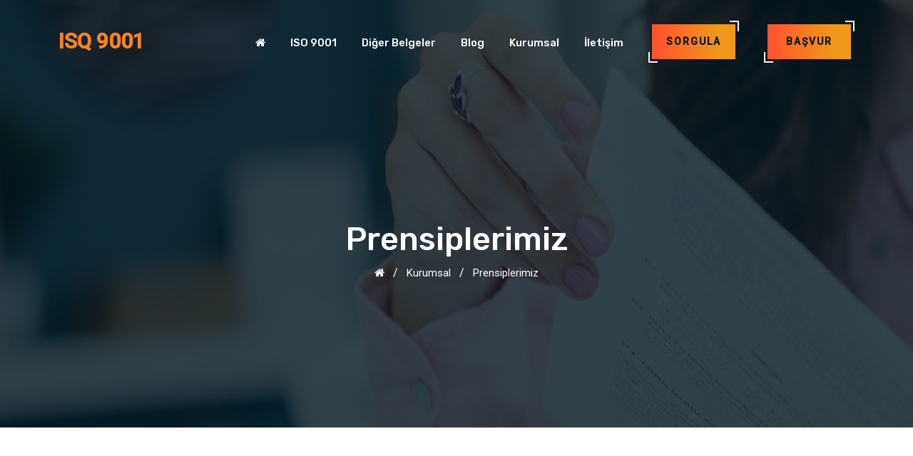

--- FILE ---
content_type: text/html
request_url: https://www.iso9001kalitebelgesi.com/prensiplerimiz.html
body_size: 5738
content:
<!DOCTYPE html>
<html lang="tr">
  <head>
    <title>Prensiplerimiz - Kalite Belgesi</title>
      
    <meta charset="utf-8">
    <meta name="viewport" content="width=device-width, initial-scale=1, shrink-to-fit=no">
    <meta name="keywords" content="prensiplerimiz">
    <meta name="description" content="Prensiplerimizi, TS EN ISO 17021-1, ISO 22003, ISO 27006 standardı şartlarına ek olarak kuruluşumuzun performansını artırıcı temel ahlaki değerler oluşturur.">
    <link rel="apple-touch-icon" sizes="180x180" href="images/apple-touch-icon.png">
<link rel="icon" type="image/png" sizes="32x32" href="images/favicon-32x32.png">
<link rel="icon" type="image/png" sizes="16x16" href="images/favicon-16x16.png">
<link rel="manifest" href="manifest.json">
<link rel="mask-icon" href="images/safari-pinned-tab.svg" color="#f08328">
<meta name="msapplication-TileColor" content="#da532c">
<meta name="theme-color" content="#ffffff">
    <link rel="stylesheet" href="css/bootstrap.min.css">
    <link rel="stylesheet" href="css/flaticon.css">
    <link rel="stylesheet" href="css/themify-icons.css">
    <link rel="stylesheet" href="https://maxcdn.bootstrapcdn.com/font-awesome/4.5.0/css/font-awesome.min.css">
    <link rel="canonical" href="https://www.iso9001kalitebelgesi.com/prensiplerimiz.html">
    <!-- main css -->
    <link rel="stylesheet" href="css/style.css">
  <!-- Global site tag (gtag.js) - Google Analytics -->
<script async src="https://www.googletagmanager.com/gtag/js?id=G-5231MYXVGK"></script>
<script>
  window.dataLayer = window.dataLayer || [];
  function gtag(){dataLayer.push(arguments);}
  gtag('js', new Date());

  gtag('config', 'G-5231MYXVGK');
</script>
<script async src="https://pagead2.googlesyndication.com/pagead/js/adsbygoogle.js?client=ca-pub-2653762105195730"></script>

  </head>

  <body>
    <!--================ Start Header Menu Area =================-->
     <header class="header_area">
      <div class="main_menu">
        

        <nav class="navbar navbar-expand-lg navbar-light">
          <div class="container">
            <!-- Brand and toggle get grouped for better mobile display -->
              <div class="logo_h">
            <a href="/">ISQ 9001</a>
                  </div>
            <button class="navbar-toggler" type="button" data-toggle="collapse" data-target="#navbarSupportedContent" aria-controls="navbarSupportedContent" aria-expanded="false" aria-label="Toggle navigation">
              <span class="icon-bar"></span> <span class="icon-bar"></span>
              <span class="icon-bar"></span>
            </button>
            <!-- Collect the nav links, forms, and other content for toggling -->
            <div class="collapse navbar-collapse offset" id="navbarSupportedContent">
              <ul class="nav navbar-nav menu_nav ml-auto">
                <li class="nav-item">
                  <a class="nav-link" href="/" title="Anasayfa"><i class="fa fa-home"></i></a>
                </li>
               
                <li class="nav-item">
                  <a class="nav-link" href="iso-9001.html">ISO 9001</a>
                </li>
                <li class="nav-item submenu dropdown">
                    <a href="#" class="nav-link dropdown-toggle" data-toggle="dropdown" role="button" aria-haspopup="true" aria-expanded="false">Diğer Belgeler</a>
                    <ul class="dropdown-menu">
  
                      <li class="nav-item"><a  class="nav-link" href="helal-belgesi.html">Helal Belgesi</a></li>
                      <li class="nav-item"><a  class="nav-link" href="ce-belgesi.html">CE Belgesi</a></li>  
                      <li class="nav-item"><a  class="nav-link" href="iso-27001-belgesi.html">ISO 27001 Belgesi</a></li>  
                      <li class="nav-item"><a  class="nav-link" href="vegan-sertifikasi.html">Vegan Sertifikası</a></li>                                 

                    </ul>
                  </li> 
                                
                  <li class="nav-item">
                  <a class="nav-link" href="iso-9001-blog.html">Blog</a>
                </li>
                <li class="nav-item submenu dropdown">
                  <a href="#" class="nav-link dropdown-toggle" data-toggle="dropdown" role="button" aria-haspopup="true" aria-expanded="false">Kurumsal</a>
                  <ul class="dropdown-menu">

                                <li class="nav-item"><a  class="nav-link" href="prensiplerimiz.html">Prensiplerimiz</a></li>
                                <li class="nav-item"><a  class="nav-link" href="vizyonumuz.html">Vizyonumuz</a></li>
                                <li class="nav-item"><a  class="nav-link" href="misyonumuz.html">Misyonumuz</a></li>
                                <li class="nav-item"><a  class="nav-link" href="kalite-politikamiz.html">Kalite Politikamız</a></li>
                                <li class="nav-item"><a  class="nav-link" href="sec-politikamiz.html">SEÇ Politikamız </a></li>
                                <li class="nav-item"><a  class="nav-link" href="sosyal-sorumluluk.html">Sosyal Sorumluluk</a></li>
                                <li class="nav-item"><a  class="nav-link" href="cerez-politikamiz.html">Çerez Politikamız</a></li>
                                <li class="nav-item"><a  class="nav-link" href="gizlilik-politikamiz.html">Gizlilik Politikamız</a></li>

                  </ul>
                </li>
                <li class="nav-item">
                  <a class="nav-link" href="iletisim.html">İletişim</a>
                </li>
                <li class="nav-item">
                  <a href="belge-sorgulama.html" class="btn btn-3 hover-border-2">
                    <span>Sorgula</span>
                  </a>
                </li>
                <li class="nav-item">
                <a href="basvur.html" class="btn btn-4 hover-border-2">
                    <span>Başvur</span>
                  </a>
                </li>
              </ul>
            </div>
          </div>
        </nav>
      </div>
    </header>
    <!--================ End Header Menu Area =================-->

    <!--================Home Banner Area =================-->
    <section class="banner_area">
      <div class="banner_inner d-flex align-items-center">
        <div class="overlay"></div>
        <div class="container">
          <div class="row justify-content-center">
            <div class="col-lg-12">
              <div class="banner_content text-center">
                <h1 title="Prensiplerimiz">Prensiplerimiz</h1>
                <div class="page_link">
                  <a href="/" title="Anasayfa"><i class="fa fa-home"></i></a> <span>/</span>
                  <a href="#">Kurumsal</a> <span>/</span>
                  <a href="prensiplerimiz.html">Prensiplerimiz</a>
                </div>
              </div>
            </div>
          </div>
        </div>
      </div>
    </section>
    <!--================End Home Banner Area =================-->

    <!--================Blog Area =================-->
    <section class="blog_area single-post-area section_gap">
        <div class="container">
            <div class="row">
                <div class="col-lg-8 posts-list">
                    <div class="single-post row">
                      <div class="blog_details">                            
                        
                                <h2>1 Genel</h2>	
                                <h3>1.1. Prensiplerimizi, TS EN ISO 17021-1, ISO 22003, ISO 27006 standardı şartlarına ek olarak kuruluşumuzun performansını artırıcı temel ahlaki değerler topluluğu oluşturmaktadır. Prensiplerimiz önceden tahmin edemeyeceğimiz durumlara yönelik olarak alabileceğimiz kararlar için kılavuzluk yaparlar. </h3>
                                <h4>1.2. Kuruluşumuzun öncelikli amacı belgelendirmeye güvenen taraflara güven vermektir. Kuruluşumuzun esas değerini;</h4>
                                <ul>
                                <li> Belgelendirdiğimiz kuruluşların,</li> 
                                <li> Belgelendirdiğimiz kuruluşların müşterilerinin,</li> 
                                <li> Kamu kurumlarının, </li> 
                                <li> Özel kuruluşların,</li> 
                                <li> Müşteri ve kamunun diğer üyelerinin tarafımıza duyduğu güveni boşa çıkarmamaktır. </li> 
                              </ul>
                              <h4> 1.3. Kuruluşumuz bu güveni;</h4> 
                              <ul>
                                
                                <li> Tarafsızlığı,</li> 
                                <li> Yeterliliği,</li> 
                                <li> Sorumluluğu,</li> 
                                <li> Şeffaflık</li> 
                                <li> Gizliliği</li> 
                                <li> Şikayetlere Duyarlılık </li> 
                                <li> Risk Temelli Yaklaşım ile kazanmayı ilke haline getirmiştir. </li> 
                              </ul>
                                <h2>2. Tarafsızlık</h2>
                                <h4>2.1. Güven duygusunun kazanılması için tarafsız bir belgelendirme hizmetinin verilebilmesi ana prensiplerimizdendir. </h4>
                                <h4>2.2. Kuruluşumuz güçlü mali yapısına da güvenerek müşterilerinin belgelendirme karşılığındaki ödemesinden olumlu veya olumsuz etkilenmeyerek tarafsızlığını koruyacağını taahhüt eder.</h4>
                                <h4>2.3. Kuruluşumuz güven sağlamak ve bunu sürdürmek için, aldığı uygunsuzluk veya uygunluk kararlarını objektif delillere dayandırır. </h4>
                                <h4>2.4. Bu kararların çıkar sahiplerince veya diğer taraflarca uygun olmayan şekilde etkilenmesine kesinlikle müsade etmez. </h4>
                                <ul>
                                <li> Kuruluşumuz ve kuruluşumuzda görev yapan personeller kararlarını alırken kendi çıkarlarını düşünmez. </li> 
                                <li> Oluşturmuş olduğu bağımsız danışma ve belgelendirme komisyonları ile kendi kendini değerlendirme olasılığına izin vermez. Yönetim sistemleri danışmanlığı yapmaz.</li> 
                                <li> Kuruluşumuz ve kuruluşumuzda görev yapan personeller Objektif tetkik delillerini arar. Tetkik delilini aramak yerine başka bir kişiye güven ve yakınlıktan uzak durur. </li> 
                                <li> Kuruluşumuz çalışan personeli veya tedarikçileri üzerinde sindirme politikası uygulamaz.</li> 
                                <li> Ürün Belgelendirmesi/Muayenesi gibi Uygunluk Değerlendirmesi faaliyetlerinde yer alan Üst Yönetici, Yönetici, Şef, Uzman ve Teknik Uzmanlar görevlerini icra ederken denetlediği ürünlerin tasarımcısı, üreticisi, tedarikçisi, montajcısı, sahibi, kullanıcısı veya bakımcısı olmadığı gibi bu tarafların herhangi birisinin yetkili temsilcisi de olmamak zorundadır. Bu şart kişisel amaçlar için söz konusu ürünlerin kullanılmasına veya ISQ-İNTERSİSTEM TEKNİK BELGELENDİRME’ nin operasyonları için gerekli olan denetlenmiş ürünlerin kullanılmasına mâni değildir.</li> 
                              </ul>
                                <p>Ayrıca; Ürün Belgelendirmesi/Muayenesi gibi Uygunluk Değerlendirmesi faaliyetlerinde yer alan Üst Yönetici, Yönetici, Şef, Uzman ve Teknik Uzmanlar, görevlerini icra ederken denetlediği ürünlerin direk olarak tasarımına, üretimine, inşasına, pazarlanmasına, kurulumuna, kullanımına veya bakımına karışamayacağı gibi bu faaliyetleri yapan tarafların temsilciliğini de yapmamak zorundadır. Yetkilendirildikleri uygunluk değerlendirme faaliyetleri ile ilgili olarak, kararlarının bağımsızlığı, tarafsızlığı ve dürüstlüğü ile çelişebilecek herhangi bir faaliyette de bulunamaz. Bu durum ve konularda danışmanlık hizmetleri vermemek zorundadır.</p>
                                                    <h2>3. Yeterlilik</h2>
                                <p>Kuruluşumuz güven sağlamak ve bunu sürdürebilmek için gerekli alt yapı ve personel yetkinliğine sahiptir. Konusunda uzman, gerekli eğitimleri almış yeterli bilgi ve beceriye sahip ve uygulayabilen personelleri ile kapsamındaki tüm müşterilere hizmet verebilecek yetkinliğe ve yeterliliğe sahiptir. </p>
                                <p>Kuruluşumuz uygunluk değerlendirme faaliyetleri için teknik ve yönetimsel tüm gerekli görevleri yerine getirebilecek gerekli olan tüm ekipman ve imkanlara sahip bir alt yapı oluşturmuş ve sürekliliğini sağlamaktadır.</p>
                                <h2>4. Sorumluluk</h2>
                                <h3>4.1. Belgelendirme şartlarına uygunluğu sağlama sorumluluğu müşterilerimize aittir. Kuruluşumuz bu konuda bir yönlendirme ve danışmanlık hizmeti vermez.</h3> 
                                <h3>4.2. Kuruluşumuz, bir kuruluşun yönetim sisteminin tetkikini iyi bir şekilde yapma ve tetkike dayanarak, uygunluk için yeterli delil varsa belgelendirmeye veya uygunluk için yeterli delil yoksa belgelendirme yapmamaya karar verme sorumluluğuna sahiptir. Tetkiklerimiz müşterilerimizin yönetim sistemleri içinden numune alma esasına dayanır ve bundan dolayı teknik şartlara tam uygunluğu garanti etmez. </h3>
                                <h2>5. Şeffaflık</h2>
                                <p>5.1. Kuruluşumuz üçüncü taraf belgelendirmenin doğruluğuna ve güvenirliğine güveni sağlamak için her bir müşterisinin tetkik ve belgelendirme prosesi ve belgelendirme statüsü hakkındaki bilgiye uygun ve zamanında genel erişim sağlamakta ve gerekli açıklamaları yapmaktadır.</p>
                                <p>5.2. Kuruluşumuz üçüncü taraf belgelendirmeye olan güveni sağlamak ve sürdürmek için belirli tetkiklerin sonuçları hakkında gizlilik taşımayan ve özel olmayan bilgiye ilgili tarafların erişimini sağlamakta ve bu bilgiyi açıklamaktadır. </p>
                                <h2>6. Gizlilik</h2>
                                <p>Kuruluşumuz, uygunluk değerlendirmesi için ve yönetim sistemlerini belgelendirmek üzere şartlara uygunluğu yeterli şekilde değerlendirmeye yönelik ihtiyaç duyulan bilgiye ayrıcalıklı olarak ulaşılmasını sağlamak için müşterilerimiz hakkındaki her türlü hususi bilgiyi gizlilik için de saklamaktadır.</p> 
                                <h2>7.Şikayetlere Duyarlılık</h2>
                                <p>Kuruluşumuz üçüncü taraf belgelendirmeye güvenen tarafların şikayetlerini araştırır ve bu şikayetleri geçerli bulursa, taraflara şikayetlerin uygun şekilde ele alınacağına ve şikâyetin çözümü için makul bir çabanın gösterileceğini taahhüt eder. </p>
                                <h2>8. Risk Temelli Yaklaşım</h2>
                                <p>Kuruluşumuz yeterli, tutarlı ve tarafsız belgelendirmeyi sağlamak için aşağıda belirtilen riskleri de dikkate alarak tüm riskleri değerlendirmektedir.</p>
                                 <ul>                               
                                <li>Tetkikin amaçları, </li>
                                <li>Tetkik esnasında kullanılan örnekleme, </li>
                                <li>Gerçek ve algılanan tarafsızlık, </li>
                                <li>Yasal düzenleyici ve yükümlülük konuları, </li>
                                <li>Tetkik edilen müşteri kuruluş ve çalışma şartları, </li>
                                <li>Tetkikin müşteri ve faaliyetlerine etkisi, </li>
                                <li>Tetkik ekibinin sağlık ve güvenliği, </li>
                                <li>İlgili tarafların kabulleri, </li>
                                <li>Belgelendirilmiş müşterinin yanıltıcı ifadeleri, </li>
                                <li>Markaların kullanımı </li>
                              </ul> 
                        </div>
                  
                 </div>
                 
                </div>
                <div class="col-lg-4">
                        <div class="blog_right_sidebar">
                            
                            
                            <aside class="single_sidebar_widget post_category_widget">
                                <h2 class="widget_title">ISO 9001</h2>
                                <ul class="list cat-list">
                                  <li><a href="iso-hakkinda.html"  class="d-flex justify-content-between">ISO Hakkında</a></li>
                                  <li><a href="iso-9001-belgesi.html"  class="d-flex justify-content-between">ISO 9001 Belgesi</a></li>
                                    <li><a href="iso-9001-standart.html"  class="d-flex justify-content-between">ISO 9001 Standart</a></li>
                                    <li><a href="iso-9001-belgesi-asamalari.html"  class="d-flex justify-content-between">ISO 9001 Belgesi Aşamaları</a></li>
                                    <li><a href="iso-9001-zorunlu-dokumanlari.html"  class="d-flex justify-content-between">ISO 9001 Zorunlu Dokümanları</a></li>
                                    <li><a href="iso-9001-denetim-ve-belgelendirmesi.html"  class="d-flex justify-content-between">ISO 9001 Denetim ve Belgelendirmesi</a></li>
                                    <li><a href="iso-9001-belgesi-sektorleri-ea-kodlari-ve-sektorel-logolari.html"  class="d-flex justify-content-between">ISO 9001 Belgesi Sektörleri EA Kodları ve Sektörel Logoları</a></li>
                                    <li><a href="iso-9001-belgesi-ve-akreditasyon.html"  class="d-flex justify-content-between">ISO 9001 Belgesi ve Akreditasyon</a></li>
                                    <li><a href="iso-9001-belgesi-ornek-dokumantasyon.html"  class="d-flex justify-content-between">ISO 9001 Belgesi Örnek Dokümantasyon</a></li>
                                    <li><a href="iso-9001-belgesi-tanitimlari.html"  class="d-flex justify-content-between">ISO 9001 Belgesi Tanıtımları</a></li>
                                    <li><a href="iso-9001-belgesi-analizleri.html"  class="d-flex justify-content-between">ISO 9001 Belgesi Analizleri</a></li>
                                    <li><a href="iso-9001-belgesi-nin-global-pazar-ve-is-dunyasi-icin-anlami.html"  class="d-flex justify-content-between">ISO 9001 Belgesi' nin Global Pazar<br> ve İş Dünyası için Anlamı</a></li>
                                    <li><a href="iso-9001-belgesinin-kurumlar-ve-organizasyonlarla-iliskisi.html"  class="d-flex justify-content-between">ISO 9001 Belgesi' nin Kurumlar<br> ve Organizasyonlarla İlişkisi</a></li>
                                    <li><a href="iso-9001-belgesi-diger-iso-belgelerini-karsilar-mi.html"  class="d-flex justify-content-between">ISO 9001 Belgesi Diğer ISO Belgelerini Karşılar Mı ?</a></li>
                                    <li><a href="iso-9001-belgesi-ile-diger-iso-belgeleri-arasindaki-farklar.html"  class="d-flex justify-content-between">ISO 9001 Belgesi ile Diğer ISO Belgeleri Arasındaki Farklar ?</a></li>
                                    <li><a href="sehirler-ve-ulkeler-iso-9001-belgesi.html"  class="d-flex justify-content-between">Şehirler ve Ülkeler ISO 9001 Belgesi</a></li>
                                    <li><a href="sektorel-iso-9001-belgesi-ornegi.html"  class="d-flex justify-content-between">Sektörel ISO 9001 Belgesi Örneği</a></li>
                                    <li><a href="iso-9001-belgesi-resim-galerisi.html"  class="d-flex justify-content-between">ISO 9001 Belgesi Resim Galerisi</a></li>
                                    
                                    
                                </ul>
                            </aside>
                            <aside class="single_sidebar_widget post_category_widget mt-4">
                                <h2 class="widget_title">Örnek Dokümantasyonlar</h2>
                                <ul class="list cat-list">
                                  <li><a href="ornek-formlar.html"  class="d-flex justify-content-between">Formlar</a></li>
                                  <li><a href="ornek-organizasyon-el-kitabi.html"  class="d-flex justify-content-between">Organizasyon El Kitabı</a></li>
                                    <li><a href="ornek-prosedurler.html"  class="d-flex justify-content-between">Prosedürler</a></li>
                                    <li><a href="ornek-talimatlar.html"  class="d-flex justify-content-between">Talimatlar</a></li>
                                    
                                </ul>
                            </aside>
                       
                        </div>
                    </div>
            </div>
        </div>
    </section>
    <!--================Blog Area =================-->
    <div class="container-fluid  py-5 mb-1 bg-color">
      <div class="row justify-content-center">
        <div class="col-lg-10 col-md-9 mt-4"><h4 class="text-white text-center font-per"><b>ISO 27001 Sertifikası </b>
            <span>ihtiyacınız mı var ?</span></h4></div><div class="col-lg-2 col-md-3 text-center"><a href="iso-27001-belgesi.html" title="ISO 27001 Sertifikası">
              <span></span>
              <span></span>
              <span></span>
              <span></span>
              İncele
          </a></div>
      </div>
    </div>
    <!--================ Start footer Area  =================-->
    <footer class="footer-area section_gap">
      <div class="container">
        <div class="row">
          <div class="col-lg-5 col-md-12 single-footer-widget">
            <h5>Hakkımızda</h5>
            <p>ISQ-İntersistem Teknik Sertifikasyon Uluslararası Belgelendirme Denetim Gözetim ve Eğitim Hizmetleri San. ve Tic. Ltd. Şti., 2007 yılı itibarı ile sektördeki belge firmaları ve şirketlere yönetim danışmanlığı yapmış bir grup uzman mühendisin bir araya gelerek 2006 yılı sonu kurup 2007 yılında faaliyete geçirdiği, teknik sertifikasyon odaklı bir şirkettir.</p>
          </div>
          
            <div class="col-lg-5 col-md-6 single-footer-widget offset-lg-2">
            <h5>Bize Ulaşın !</h5>
            <ul>
                <li><i class="ti-location-pin"></i> Yeşilbağlar Mah. Selvili Sk.
No:2-2/16</li> <li>34893 Pendik/İstanbul/Türkiye</li>
<li><i class="ti-headphone-alt"></i> <a href="tel://+902163054666">+90 216 305 4666</a></li>
              <li>


<i class="ti-email"></i> <a href="mailto:info@belgelendirme.com.tr">info@belgelendirme.com.tr</a></li>
            </ul>
          </div>
            
        
        <div class="row footer-bottom d-flex justify-content-between">
          <p class="col-lg-12 col-sm-12 text-center m-0 text-white">
Copyright &copy; İNTERSİSTEMTEKNİK 2007 - <script>document.write(new Date().getFullYear());</script> Tüm Hakları Saklıdır.


          </p>
          
          
        </div>
        </div>
      </div>
    </footer>
          <!--================ End footer Area  =================-->
          <div class="progress-wrap">
      <svg class="progress-circle svg-content" width="100%" height="100%" viewBox="-1 -1 102 102">
        <path d="M50,1 a49,49 0 0,1 0,98 a49,49 0 0,1 0,-98"/>
      </svg>
    </div>
          <!-- Optional JavaScript -->
          <!-- jQuery first, then Popper.js, then Bootstrap JS -->
          <script src="js/jquery.min.js"></script>
          <script src="js/popper.js"></script>
          <script src="js/bootstrap.min.js"></script>
          <script src="vendors/nice-select/js/jquery.nice-select.min.js"></script>
          <script src="js/jquery.ajaxchimp.min.js"></script>
          <script src="js/theme.js"></script>
        </body>
      </html>

--- FILE ---
content_type: text/html; charset=utf-8
request_url: https://www.google.com/recaptcha/api2/aframe
body_size: 265
content:
<!DOCTYPE HTML><html><head><meta http-equiv="content-type" content="text/html; charset=UTF-8"></head><body><script nonce="-BaTga74cYra3sOyKBiXJw">/** Anti-fraud and anti-abuse applications only. See google.com/recaptcha */ try{var clients={'sodar':'https://pagead2.googlesyndication.com/pagead/sodar?'};window.addEventListener("message",function(a){try{if(a.source===window.parent){var b=JSON.parse(a.data);var c=clients[b['id']];if(c){var d=document.createElement('img');d.src=c+b['params']+'&rc='+(localStorage.getItem("rc::a")?sessionStorage.getItem("rc::b"):"");window.document.body.appendChild(d);sessionStorage.setItem("rc::e",parseInt(sessionStorage.getItem("rc::e")||0)+1);localStorage.setItem("rc::h",'1769001416716');}}}catch(b){}});window.parent.postMessage("_grecaptcha_ready", "*");}catch(b){}</script></body></html>

--- FILE ---
content_type: text/css
request_url: https://www.iso9001kalitebelgesi.com/css/flaticon.css
body_size: 40
content:
/* Flaticon icon font: Flaticon Creation date: 20/01/2019 08:29 */@font-face{font-family: "Flaticon"; src: url("../fonts/Flaticon.eot"); src: url("../fonts/Flaticon.eot?#iefix") format("embedded-opentype"), url("../fonts/Flaticon.woff2") format("woff2"), url("../fonts/Flaticon.woff") format("woff"), url("../fonts/Flaticon.ttf") format("truetype"); font-weight: normal; font-style: normal;}@media screen and (-webkit-min-device-pixel-ratio:0){@font-face{font-family: "Flaticon"; src: url("./Flaticon.svg#Flaticon") format("svg");}}[class^="flaticon-"]:before, [class*=" flaticon-"]:before,[class^="flaticon-"]:after, [class*=" flaticon-"]:after{font-family: Flaticon; font-size: 48px;font-style: normal;margin-left: 0px;color: #051922;}.flaticon-student:before{content: "\f100";}.flaticon-book:before{content: "\f101";}.flaticon-earth:before{content: "\f102";}

--- FILE ---
content_type: text/css
request_url: https://www.iso9001kalitebelgesi.com/css/style.css
body_size: 14973
content:
/*----------------------------------------------------*//*font Variables*//*Color Variables*//*===================fonts====================*/@import url("https://fonts.googleapis.com/css?family=Roboto:400,400i,500|Rubik:500, 600");/*---------------------------------------------------- *//*----------------------------------------------------*//*---------------------------------------------------- *//*----------------------------------------------------*/body{line-height: 25px; font-size: 16px; font-family: "Roboto", sans-serif; font-weight: 400; color: #4e5459;}h1,h2,h3,h4,h5,h6{font-family: "Rubik", sans-serif; font-weight: 500; color: #051922;}.list{list-style: none; margin: 0px; padding: 0px;}a{text-decoration: none; transition: all 0.3s ease-in-out;}a:hover, a:focus{text-decoration: none; outline: none;}ol,ul{margin: 0; padding: 0; list-style: none;}b{font-size: 20px; color: #051922 !important;}u{font-weight: bold; font-size: 20px; color: #051922 !important;}.row.m0{margin: 0px;}button:focus{outline: none; box-shadow: none;}.mb-15{margin-bottom: 15px;}.mt-10{margin-top: 10px;}.mt-20{margin-top: 20px;}.mt-25{margin-top: 25px;}.white_bg{background: #fff !important;}.mt-100{margin-top: 100px;}@media (max-width: 991px){.mt-100{margin-top: 0px;}}.mt--100{margin-top: -100px;}@media (max-width: 991px){.mt--100{margin-top: 0px;}}.title-bg{background: #051922;}/*---------------------------------------------------- *//*----------------------------------------------------*/.section_gap{padding: 160px 0 50px 0;}@media (max-width: 991px){.section_gap{padding: 70px 0;}}.section_gap_top{padding-top: 130px;}@media (max-width: 991px){.section_gap_top{padding-top: 70px;}}.section_gap_bottom{padding-bottom: 130px;}@media (max-width: 991px){.section_gap_bottom{padding-bottom: 70px;}}/* Main Title Area css============================================================================================*/.main_title{text-align: center; margin-bottom: 85px;}@media (max-width: 991px){.main_title{margin-bottom: 40px;}}.main_title h2{font-size: 36px; line-height: 30px; font-weight: bold; margin-bottom: 15px;}@media (max-width: 575px){.main_title h2{font-size: 30px; margin-bottom: 10px;}}.main_title p{font-size: 16px; margin-bottom: 0px; font-style: italic;}.lite_bg{background: #f9f9f9;}/* End Main Title Area css============================================================================================*//* Start Overlay css============================================================================================*/.overlay{position: relative;}.overlay:after{position: absolute; left: 0; top: 0; height: 100%; width: 100%; content: ""; z-index: -1;}/* End Overlay css============================================================================================*//*---------------------------------------------------- *//*----------------------------------------------------*/.header_area{background-color: none; position: absolute; width: 100%; z-index: 99; transition: background 0.4s, all 0.3s linear;}.header_area .navbar{background: transparent; padding: 20px 0; border: 0px; border-radius: 0px;}.header_area .navbar .nav .nav-item{margin-right: 35px;}.header_area .navbar .nav .nav-item .nav-link{font: 500 15px/80px "Rubik", sans-serif; color: white; padding: 0px; display: inline-block;}@media (max-width: 991px){.header_area .navbar .nav .nav-item .nav-link{color: white;}}.header_area .navbar .nav .nav-item .nav-link:after{display: none;}.header_area .navbar .nav .nav-item:hover .nav-link, .header_area .navbar .nav .nav-item.active .nav-link{color: #f88424;}.header_area .navbar .nav .nav-item.submenu{position: relative;}.header_area .navbar .nav .nav-item.submenu ul{border: none; padding: 0px; border-radius: 0px; box-shadow: none; margin: 0px; background: #fff;}@media (min-width: 992px){.header_area .navbar .nav .nav-item.submenu ul{position: absolute; top: 120%; left: 0px; min-width: 235px; text-align: left; opacity: 0; transition: all 300ms ease-in; visibility: hidden; display: block; border: none; padding: 0px; border-radius: 0px;}}.header_area .navbar .nav .nav-item.submenu ul:before{content: ""; width: 0; height: 0; border-style: solid; border-width: 10px 10px 0 10px; border-color: #eeeeee transparent transparent transparent; position: absolute; right: 24px; top: 45px; z-index: 3; opacity: 0; transition: all 400ms linear;}.header_area .navbar .nav .nav-item.submenu ul .nav-item{display: block; float: none; margin-right: 0px; border-bottom: 1px solid #ededed; margin-left: 0px; transition: all 0.4s linear;}.header_area .navbar .nav .nav-item.submenu ul .nav-item .nav-link{line-height: 45px; color: #051922; padding: 0px 30px; transition: all 150ms linear; display: block; margin-right: 0px;}.header_area .navbar .nav .nav-item.submenu ul .hover{background: #f88424; color: #fff;}.header_area .navbar .nav .nav-item.submenu ul .nav-item:last-child{border-bottom: none;}.header_area .navbar .nav .nav-item.submenu ul .nav-item:hover .nav-link{background: #f88424; color: #fff;}@media (min-width: 992px){.header_area .navbar .nav .nav-item.submenu:hover ul{visibility: visible; opacity: 1; top: 100%;}}.header_area .navbar .nav .nav-item.submenu:hover ul .nav-item{margin-top: 0px;}.header_area .navbar .nav .nav-item:last-child{margin-right: 0px;}.header_area .navbar .search{font-size: 12px; line-height: 60px; display: inline-block; color: #051922;}.header_area .navbar .search i{font-weight: 600;}.header_area.white-header .navbar .nav .nav-item.active .nav-link, .header_area.white-header .navbar .nav .nav-item:hover .nav-link{color: #f88424;}.header_area.white-header .navbar .nav .nav-item .nav-link{color: #ffffff;}.header_area.navbar_fixed .main_menu{position: relative; width: 100%; top: -70px; left: 0; right: 0; background: #ffffff; -webkit-transform: translateY(70px); -moz-transform: translateY(70px); -ms-transform: translateY(70px); -o-transform: translateY(70px); transform: translateY(70px); -webkit-transition: all 0.3s ease 0s; -moz-transition: all 0.3s ease 0s; -o-transition: all 0.3s ease 0s; transition: all 0.3s ease 0s; box-shadow: 0px 3px 16px 0px rgba(0, 0, 0, 0.1);}.header_area.navbar_fixed .main_menu .navbar .nav .nav-item .nav-link{line-height: 70px;}.header_area.navbar_fixed .main_menu .navbar .nav .nav-item.submenu ul .nav-item .nav-link{color: #051922;}.header_area.white-header.navbar_fixed .main_menu{background: #051922;}.header_area.white-header.navbar_fixed .main_menu .navbar .nav .nav-item.active .nav-link, .header_area.white-header.navbar_fixed .main_menu .navbar .nav .nav-item:hover .nav-link{color: #f88424;}.logo_h a{color: #f88424; font-weight: 800; font-size: 30px; letter-spacing: 0px;}.logo_h a:hover{color: #f88424;}#search_input_box{background: #f88424; text-align: center; padding: 5px 20px;}#search_input_box .form-control{padding-left: 0; background: transparent; border: 0; color: #ffffff; font-weight: 400; font-size: 18px;}#search_input_box .form-control:focus{box-shadow: none; outline: none;}#search_input_box input.placeholder{color: #ffffff; font-size: 16px; font-weight: normal;}#search_input_box input:-moz-placeholder{color: #ffffff; font-size: 16px; font-weight: normal;}#search_input_box input::-moz-placeholder{color: #ffffff; font-size: 16px; font-weight: normal;}#search_input_box input::-webkit-input-placeholder{color: #ffffff; font-size: 16px; font-weight: normal;}#search_input_box .btn{width: 0; height: 0; padding: 0; border: 0;}#search_input_box #close_search{color: #fff; font-weight: 600; cursor: pointer; padding: 10px 0;}/*---------------------------------------------------- *//*----------------------------------------------------*//* Home Banner Area css============================================================================================*/.home_banner_area{z-index: 1; min-height: 100vh; position: relative; background: url(../images/iso-9001-belgesi-main-arka-plan.jpg) no-repeat center; background-size: cover;}.home_banner_area:after{position: absolute; left: 0; top: 0; width: 100%; height: 100%; content: ""; background-color: #07212e; z-index: -1; opacity: 0.6;}.home_banner_area .banner_inner{position: absolute; top: 50%; -webkit-transform: translateY(-50%); -moz-transform: translateY(-50%); -ms-transform: translateY(-50%); -o-transform: translateY(-50%); transform: translateY(-50%); z-index: 10; width: 100%;}@media (max-width: 991px){.home_banner_area .banner_inner{top: 50%;}}.home_banner_area .banner_inner .banner_content h1{color: white; font-size: 80px; font-weight: 500; text-shadow: 3px 3px 3px rgba(0, 0, 0, 0.3);}@media (max-width: 767px){.home_banner_area .banner_inner .banner_content h1{font-size: 41px;}}.home_banner_area .banner_inner .banner_content p{font-family: "Great Vibes", cursive; font-size: 40px; color: white; font-weight: 500; text-shadow: 3px 3px 3px rgba(0, 0, 0, 0.3);}@media (max-width: 767px){.home_banner_area .banner_inner .banner_content p{font-size: 25px;}}.blog_banner{min-height: 780px; position: relative; z-index: 1; overflow: hidden; margin-bottom: 0px;}.blog_banner .banner_inner{background: #04091e; position: relative; overflow: hidden; width: 100%; min-height: 780px; z-index: 1;}.blog_banner .banner_inner .overlay{opacity: 0.5; height: 125%; position: absolute; left: 0px; top: 0px; width: 100%; z-index: -1;}.blog_banner .banner_inner .blog_b_text{max-width: 700px; margin: auto; color: #fff; margin-top: 40px;}.blog_banner .banner_inner .blog_b_text h2{font-size: 60px; font-weight: 500; font-family: "Roboto", sans-serif; line-height: 66px; margin-bottom: 15px;}.blog_banner .banner_inner .blog_b_text p{font-size: 16px; margin-bottom: 35px;}.blog_banner .banner_inner .blog_b_text #ffffff_bg_btn{line-height: 42px; padding: 0px 45px;}.banner_area{position: relative; background: url(../images/iso-9001-belgesi-arka-plan.jpg) no-repeat center center; z-index: 1; min-height: 600px; padding-top: 0 !important;}.banner_area .banner_inner{position: relative; overflow: hidden; width: 100%; min-height: 600px; z-index: 1;}.banner_area .banner_inner .overlay{position: absolute; left: 0; right: 0; top: 0; bottom: 0; background: rgba(5, 25, 34, 0.8);}.banner_area .banner_inner .banner_content{position: relative; z-index: 2; color: #fff; margin-top: 10%;}.banner_area .banner_inner .banner_content h1{color: #fff; font-size: 45px; margin-bottom: 0px;}@media (max-width: 767px){.banner_area .banner_inner .banner_content h1{font-size: 30px;}}.banner_area .banner_inner .banner_content .page_link{display: inline-block; padding: 7px 20px;}.banner_area .banner_inner .banner_content .page_link a{font-size: 15px; color: #fff; font-family: "Roboto", sans-serif; margin-right: 8px; position: relative;}.banner_area .banner_inner .banner_content .page_link span{margin-right: 8px;}.banner_area .banner_inner .banner_content .page_link a:last-child{margin-right: 0px;}.banner_area .banner_inner .banner_content .page_link a:last-child:before{display: none;}.banner_area1{position: relative; background: url(../images/iso-9001-belgesi-arka-plan.jpg) no-repeat center center; z-index: 1; min-height: 600px; padding-top: 0 !important;}.banner_area1 .banner_inner{position: relative; overflow: hidden; width: 100%; min-height: 600px; z-index: 1;}.banner_area1 .banner_inner .overlay{position: absolute; left: 0; right: 0; top: 0; bottom: 0; background: rgba(5, 25, 34, 0.8);}.banner_area1 .banner_inner .banner_content{position: relative; z-index: 2; color: #fff; margin-top: 10%;}.banner_area1 .banner_inner .banner_content h1{color: #fff; font-size: 45px; margin-bottom: 0px;}@media (max-width: 767px){.banner_area1 .banner_inner .banner_content h1{font-size: 30px;}}/* End Home Banner Area css============================================================================================*//*---------------------------------------------------- *//*----------------------------------------------------*//* Start About Area css============================================================================================*/.h_blog_item .col-lg-6{vertical-align: middle; align-self: center;}.h_blog_item .h_blog_img{position: relative; z-index: 10;}.h_blog_item .h_blog_text{padding-top: 0px; padding-bottom: 20px;}.h_blog_item .h_blog_text .h_blog_text_inner{background: #fff; padding: 75px 90px; border-radius: 10px;}@media (max-width: 991px){.h_blog_item .h_blog_text .h_blog_text_inner{padding: 30px 15px;}}.h_blog_item .h_blog_text .h_blog_text_inner.left{position: relative; z-index: 2;}.h_blog_item .h_blog_text .h_blog_text_inner.right{margin-left: -104px; position: relative; z-index: 1; border: 10px solid #f9f9ff;}@media (max-width: 991px){.h_blog_item .h_blog_text .h_blog_text_inner.right{margin-left: 0px;}}.h_blog_item .h_blog_text .h_blog_text_inner h4{color: #051922; font-size: 30px; margin-bottom: 15px;}.h_blog_item .h_blog_text .h_blog_text_inner p{margin-bottom: 30px;}/* End About Area css============================================================================================*//* Start Features Area css============================================================================================*/.feature_area{padding-bottom: 100px;}@media (max-width: 991px){.feature_area{padding-bottom: 40px;}}.single_feature{position: relative; background: #f9f9ff; padding: 40px 36px; margin-bottom: 30px; -webkit-transition: all 0.3s ease 0s; -moz-transition: all 0.3s ease 0s; -o-transition: all 0.3s ease 0s; transition: all 0.3s ease 0s;}@media (max-width: 480px){.single_feature{padding: 40px 20px;}}.single_feature .icon span{font-size: 50px;}.single_feature h4{font-size: 20px; font-weight: 500;}.single_feature p{margin-bottom: 0px;}.single_feature:hover{box-shadow: 0px 10px 30px rgba(5, 25, 34, 0.1);}/* End Features Area css============================================================================================*//* Start Popular Courses Area css============================================================================================*/.popular_courses{padding-bottom: 100px;}@media (max-width: 991px){.popular_courses{padding-bottom: 40px;}}.popular_courses .owl-item{opacity: 0; -webkit-transition: all 0.3s ease 0s; -moz-transition: all 0.3s ease 0s; -o-transition: all 0.3s ease 0s; transition: all 0.3s ease 0s; padding: 0px 10px; padding-bottom: 30px;}.popular_courses .owl-item.active{opacity: 1;}.popular_courses .owl-nav{display: flex !important; justify-content: space-between; position: absolute; top: 50%; width: 120%; transform: translateY(-50%); left: -11%;}@media (max-width: 991px){.popular_courses .owl-nav{display: none !important;}}.popular_courses .owl-nav .owl-prev img, .popular_courses .owl-nav .owl-next img{-webkit-filter: grayscale(100%); -moz-filter: grayscale(100%); -ms-filter: grayscale(100%); -o-filter: grayscale(100%); filter: grayscale(100%); -webkit-transition: all 0.3s ease 0s; -moz-transition: all 0.3s ease 0s; -o-transition: all 0.3s ease 0s; transition: all 0.3s ease 0s;}.popular_courses .owl-nav .owl-prev img:hover, .popular_courses .owl-nav .owl-next img:hover{-webkit-filter: grayscale(0%); -moz-filter: grayscale(0%); -ms-filter: grayscale(0%); -o-filter: grayscale(0%); filter: grayscale(0%);}.single_course{-webkit-transition: all 0.3s ease 0s; -moz-transition: all 0.3s ease 0s; -o-transition: all 0.3s ease 0s; transition: all 0.3s ease 0s;}.single_course .course_head{position: relative; overflow: hidden;}.single_course .course_head img{-webkit-transition: all 0.3s ease 0s; -moz-transition: all 0.3s ease 0s; -o-transition: all 0.3s ease 0s; transition: all 0.3s ease 0s;}.single_course .price{position: absolute; top: -34px; right: 15px; z-index: 2; color: #051922; display: inline-block; height: 65px; line-height: 65px; width: 65px; text-align: center; border-radius: 50px; background: #f88424; font-family: "Rubik", sans-serif; font-weight: 500; font-size: 20px; -webkit-transition: all 0.3s ease 0s; -moz-transition: all 0.3s ease 0s; -o-transition: all 0.3s ease 0s; transition: all 0.3s ease 0s;}.single_course .price img{margin-top: -8px; -webkit-transition: all 0.3s ease 0s; -moz-transition: all 0.3s ease 0s; -o-transition: all 0.3s ease 0s; transition: all 0.3s ease 0s;}.single_course .course_content{padding: 30px 20px; background: #f9f9ff; position: relative; -webkit-transition: all 0.3s ease 0s; -moz-transition: all 0.3s ease 0s; -o-transition: all 0.3s ease 0s; transition: all 0.3s ease 0s;}.single_course .course_content .tag{padding: 2px 21px; font-size: 13px; color: #fff; background: #051922; text-transform: uppercase;}.single_course .course_content h3{font-size: 19px; font-weight: 500;}.single_course .course_content h3 a{color: #051922;}.single_course .course_content p{margin: 0;}.single_course .course_content .course_meta{margin-top: 25px;}.single_course .course_content .course_meta .meta_info a{color: #051922;}.single_course .authr_meta img{width: auto !important; display: inline-block !important;}.single_course .authr_meta span{color: #051922; font-weight: 500;}.single_course:hover{box-shadow: 0px 10px 30px rgba(5, 25, 34, 0.1);}.single_course:hover .course_head img{-webkit-transform: scale(1.2); -moz-transform: scale(1.2); -ms-transform: scale(1.2); -o-transform: scale(1.2); transform: scale(1.2);}.single_course:hover .course_content{background: #fff;}.single_course:hover .price{background: #051922; color: #f88424;}.single_course:hover h4 a{color: #f88424;}/* End Popular Courses Area css============================================================================================*//* Start Courses Details Area css============================================================================================*/.course_details_area .title{font-size: 21px; border: none; cursor: pointer; margin-top: 40px; border-bottom: 1px solid #eeeeee; position: relative; padding-bottom: 10px; margin-bottom: 22px;}.course_details_area .title:after{content: ""; position: absolute; left: 0; bottom: -1px; height: 1px; width: 74px; background: #f88424;}.course_details_left .course_list{margin-bottom: 0;}@media (max-width: 575px){.course_details_left .course_list{padding-left: 0;}}.course_details_left .course_list li{list-style: none; margin-bottom: 20px;}.course_details_left .course_list li .primary-btn{background: #f9f9f9; color: #4e5459; box-shadow: none; font-size: 12px; border-radius: 0px;}.course_details_left .course_list li .primary-btn:hover{background: #f88424; color: #ffffff;}@media (max-width: 575px){.course_details_left .course_list li .primary-btn{min-width: 100px; font-size: 10px; padding: 0 10px;}}.course_details_left .course_list li:last-child{margin-bottom: 0;}@media (max-width: 991px){.right-contents{margin-top: 50px;}}.right-contents ul{padding-left: 0;}.right-contents ul li{list-style: none; background: #f9f9f9; padding: 10px 22px; margin-bottom: 10px;}.right-contents ul li a{color: #4e5459; text-align: left;}.right-contents ul li a p{margin-bottom: 0px;}.right-contents ul li .or{color: #051922; font-weight: 500;}.right-contents .enroll{margin-top: 10px; width: 100%;}.right-contents .reviews span,.right-contents .reviews .star{width: 31%; margin-bottom: 10px;}.right-contents .avg-review{background: #04091e; text-align: center; color: #ffffff; font-size: 14px; font-weight: 600; padding: 20px 0px;}.right-contents .avg-review span{font-size: 18px; color: #f88424;}@media (max-width: 991px){.right-contents .avg-review{margin-bottom: 20px;}}@media (max-width: 1024px){.right-contents .single-reviews .thumb{margin-right: 10px;}}.right-contents .single-reviews h5{display: inline-flex;}@media (max-width: 1024px){.right-contents .single-reviews h5{display: block;}}.right-contents .single-reviews h5 .star{margin-left: 10px;}@media (max-width: 1024px){.right-contents .single-reviews h5 .star{margin: 10px 0;}}.right-contents .feedeback{margin-top: 30px;}.right-contents .feedeback textarea{resize: none; height: 130px; background: #f9f9ff;}.right-contents .feedeback textarea:focus{box-shadow: none;}.right-contents .star .checked{color: #f88424;}.right-contents .comments-area{padding: 0; border: 0; background: transparent;}.right-contents .comments-area .star{margin-left: 20px;}/* End Courses Details Area css============================================================================================*//* Start Registration Area css============================================================================================*/.registration_area{background: #051922;}.clock_sec{color: #fff;}.clock_sec h2{font-size: 42px; color: #fff;}@media (max-width: 575px){.clock_sec h2{font-size: 30px;}}.clock_sec .clockinner{background: none; padding: 35px 20px; margin-right: 15px; text-align: center; border: 1px solid rgba(255, 255, 255, 0.4); margin-top: 65px;}.clock_sec .clockinner:hover{background: #f88424; border: 1px solid rgba(255, 255, 255, 0.4); margin-top: 65px;}.clock_sec .clockinner:hover h3, .clock_sec .clockinner:hover span{color: #051922;}@media (max-width: 991px){.clock_sec .clockinner{margin-top: 40px;}}@media (max-width: 767px){.clock_sec .clockinner{margin: 0 15px; padding: 10px; margin-top: 30px;}}@media (max-width: 400px){.clock_sec .clockinner{margin-right: 0; padding: 10px 5px;}}.clock_sec .clockinner:last-child{margin-right: 0;}@media (max-width: 575px){.clock_sec .clockinner:last-child{margin-right: 15px;}}.clock_sec .clockinner h3{font-size: 42px; display: inline-block;color: white;}.clock_sec .clockinner h3{font-size: 42px; display: inline-block;color: white;}@media (max-width: 1199px){.clock_sec .clockinner h3{display: block;}}.register_form{background: #fff; text-align: center; padding: 40px;}@media (max-width: 991px){.register_form{margin-top: 60px;}}.register_form h3{font-size: 24px; margin-bottom: 0;}.register_form input{width: 100%; border: none; border-bottom: 1px solid #eeeeee; padding: 12px;}.register_form input:focus{outline: none; box-shadow: none;}.register_form textarea{width: 100%; border: none; border-bottom: 1px solid #eeeeee; padding: 12px;}.register_form textarea:focus{outline: none; box-shadow: none;}.register_form textarea.placeholder{color: #aaaaaa; font-size: 14px; font-weight: 500; font-family: "Roboto", sans-serif;}.register_form textarea:-moz-placeholder{color: #aaaaaa; font-size: 14px; font-weight: 500; font-family: "Roboto", sans-serif;}.register_form textarea::-moz-placeholder{color: #aaaaaa; font-size: 14px; font-weight: 500; font-family: "Roboto", sans-serif;}.register_form textarea::-webkit-input-placeholder{color: #aaaaaa; font-size: 14px; font-weight: 500; font-family: "Roboto", sans-serif;}.register_form input.placeholder{color: #aaaaaa; font-size: 14px; font-weight: 500; font-family: "Roboto", sans-serif;}.register_form input:-moz-placeholder{color: #aaaaaa; font-size: 14px; font-weight: 500; font-family: "Roboto", sans-serif;}.register_form input::-moz-placeholder{color: #aaaaaa; font-size: 14px; font-weight: 500; font-family: "Roboto", sans-serif;}.register_form input::-webkit-input-placeholder{color: #aaaaaa; font-size: 14px; font-weight: 500; font-family: "Roboto", sans-serif;}.register_form .primary-btn{width: 100%; border-radius: 0; border: none; text-transform: uppercase; font-weight: 600; margin-top: 30px;}/* End Registration Area css============================================================================================*//* Start Trainers Area css============================================================================================*/.trainer_area{padding-bottom: 100px;}@media (max-width: 991px){.trainer_area{padding-bottom: 40px;}}.single-trainer{margin-bottom: 30px;}.single-trainer .thumb{position: relative;padding: 20px;font-size: 100px;background-color: white;box-shadow: 0px 0px 30px rgb(153 153 153 / 13%); -webkit-transition: all 0.3s ease 0s; -moz-transition: all 0.3s ease 0s; -o-transition: all 0.3s ease 0s; transition: all 0.3s ease 0s;}.single-trainer .meta-text{background: #f9f9ff; padding: 20px 25px; box-shadow: 0px 0px 30px rgba(153, 153, 153, 0.13); -webkit-transition: all 0.3s ease 0s; -moz-transition: all 0.3s ease 0s; -o-transition: all 0.3s ease 0s; transition: all 0.3s ease 0s; background: #ffffff;}@media (max-width: 991px){.single-trainer .meta-text{padding: 20px 20px;}}.single-trainer .meta-text h4{font-size: 20px; margin-bottom: 0px;}.single-trainer .meta-text .designation{font-size: 14px; margin-bottom: 30px;}.single-trainer .meta-text a{font-size: 15px; margin: 0 10px; color: #4e5459; -webkit-transition: all 0.3s ease 0s; -moz-transition: all 0.3s ease 0s; -o-transition: all 0.3s ease 0s; transition: all 0.3s ease 0s;}.single-trainer .meta-text a:hover{color: #f88424;}.single-trainer:hover .meta-text{box-shadow: 0px 10px 30px rgba(5, 25, 34, 0.15);}/* End Trainers Area css============================================================================================*//* Start Event Area css============================================================================================*/.events_area{padding: 130px 0 100px; background: #051922;}@media (max-width: 991px){.events_area{padding: 70px 0;}}.events_area .event-link{color: #f88424; font-size: 13px; text-transform: uppercase;}.events_area .event-link img{margin-left: 5px; display: inline-block;}.single_event{margin-bottom: 30px;}.single_event .event_thumb{overflow: hidden;}.single_event .event_thumb img{-webkit-transition: all 0.3s ease 0s; -moz-transition: all 0.3s ease 0s; -o-transition: all 0.3s ease 0s; transition: all 0.3s ease 0s; width: 100%;}.single_event .event_details{background: rgba(5, 25, 34, 0.8); position: absolute; top: 0px; right: 0px; width: 275px; padding: 30px 25px; color: #ffffff;}.single_event .event_details .date{color: #ffffff; padding-right: 15px; border-right: 2px solid #fff; font-family: "Rubik", sans-serif; font-size: 14px;}.single_event .event_details .date span{display: block; color: #f88424; font-size: 28px; font-weight: 500;}.single_event .event_details .time-location{padding-left: 15px; font-size: 14px;}.single_event .event_details .time-location h3{color: white; font-size: 16px;}.single_event .event_details .time-location p{margin-bottom: 0px;}.single_event .event_details .time-location p span{color: #ffffff; font-size: 13px; font-weight: 500;}.single_event:hover img{transform: scale(1.1);}.single_event:hover h4 a{color: #f88424;}/* End Event Area css============================================================================================*//* Start Testimonial Area css============================================================================================*/.testimonial_area .owl-carousel .owl-dots{display: block !important; text-align: center;}.testimonial_area .owl-carousel .owl-dots .owl-dot{height: 10px; width: 10px; background: #d8d8d8; border-radius: 17px; display: inline-block; margin-right: 10px; -webkit-transition: all 0.3s ease 0s; -moz-transition: all 0.3s ease 0s; -o-transition: all 0.3s ease 0s; transition: all 0.3s ease 0s;}.testimonial_area .owl-carousel .owl-dots .owl-dot.active{height: 12px; width: 12px; background: #f88424;}@media (max-width: 991px){.testimonial_area .owl-carousel .owl-dots{display: none !important;}}.testi_item{padding: 50px 55px; margin-bottom: 200px; margin-left: 10px; margin: 0px 10px 80px; box-shadow: 0px 15px 30px 0px rgba(221, 221, 221, 0.3); -webkit-transition: all 0.3s ease 0s; -moz-transition: all 0.3s ease 0s; -o-transition: all 0.3s ease 0s; transition: all 0.3s ease 0s;}@media (max-width: 991px){.testi_item{margin-bottom: 0px;}}@media (max-width: 575px){.testi_item{padding: 30px 20px;}}.testi_item img{border-radius: 5px;}.testi_item .col-lg-8{vertical-align: middle; align-self: center;}@media (max-width: 991px){.testi_item .testi_text{margin-top: 50px;}}.testi_item .testi_text h3{font-size: 20px; margin-bottom: 15px; text-transform: capitalize;}.testi_item .testi_text p{margin-bottom: 0px;}.testi_item:hover{box-shadow: 0px 10px 30px 0px rgba(5, 25, 34, 0.1);}.testi_text a{color: #4e5459;}.testi_text a:hover{color: #f88424;}/* End Testimonial Area css============================================================================================*//*---------------------------------------------------- *//*----------------------------------------------------*//*=================latest_blog_area css=============*/.latest_blog_area{background: #f9f9ff;}.single-recent-blog-post{margin-bottom: 30px;}.single-recent-blog-post .thumb{overflow: hidden;}.single-recent-blog-post .thumb img{transition: all 0.7s linear;}.single-recent-blog-post .details{padding-top: 30px;}.single-recent-blog-post .details .sec_h4{line-height: 24px; padding: 10px 0px 13px; transition: all 0.3s linear;}.single-recent-blog-post .details .sec_h4:hover{color: #4e5459;}.single-recent-blog-post .date{font-size: 14px; line-height: 24px; font-weight: 400;}.single-recent-blog-post:hover img{transform: scale(1.23) rotate(10deg);}.tags .tag_btn{font-size: 12px; font-weight: 500; line-height: 20px; border: 1px solid #eeeeee; display: inline-block; padding: 1px 18px; text-align: center; color: #051922;}.tags .tag_btn:before{background: #f88424;}.tags .tag_btn + .tag_btn{margin-left: 2px;}/*=========blog_categorie_area css===========*/.blog_categorie_area{padding-top: 80px; padding-bottom: 80px;}.categories_post{position: relative; text-align: center; cursor: pointer;}.categories_post img{max-width: 100%;}.categories_post .categories_details{position: absolute; top: 20px; left: 20px; right: 20px; bottom: 20px; background: rgba(34, 34, 34, 0.8); color: #fff; transition: all 0.3s linear; display: flex; align-items: center; justify-content: center;}.categories_post .categories_details h5{margin-bottom: 0px; font-size: 18px; line-height: 26px; text-transform: uppercase; color: #fff; position: relative;}.categories_post .categories_details p{font-weight: 300; font-size: 14px; line-height: 26px; margin-bottom: 0px;}.categories_post .categories_details .border_line{margin: 10px 0px; background: #fff; width: 100%; height: 1px;}.categories_post:hover .categories_details{background: #f88424; background-color: transparent; opacity: 0.6;}/*============blog_left_sidebar css==============*/.blog_item{margin-bottom: 40px;}.blog_info{padding-top: 30px;}.blog_info .post_tag{padding-bottom: 20px;}.blog_info .post_tag a{font: 300 14px/21px "Roboto", sans-serif; color: #051922;}.blog_info .post_tag a:hover{color: #4e5459;}.blog_info .post_tag a.active{color: #f88424;}.blog_info .blog_meta li a{font: 300 14px/20px "Roboto", sans-serif; color: #4e5459; vertical-align: middle; padding-bottom: 12px; display: inline-block;}.blog_info .blog_meta li a i{color: #051922; font-size: 16px; font-weight: 600; padding-left: 15px; line-height: 20px; vertical-align: middle;}.blog_info .blog_meta li a:hover{color: #f88424;}.blog_post img{max-width: 100%;}.blog_details{padding-top: 20px;}.blog_details h2{font-size: 30px; line-height: 36px; color: #051922; font-weight: 600; -webkit-transition: all 0.3s linear; -moz-transition: all 0.3s linear; -o-transition: all 0.3s linear; transition: all 0.3s linear;}.blog_details h2:hover{color: #f88424;}.blog_details p{margin-bottom: 26px;}.view_btn{font-size: 14px; line-height: 36px; display: inline-block; color: #051922; font-weight: 500; padding: 0px 30px; background: #fff;}.blog_right_sidebar{background: #f1f9ff; padding: 24px;}@media (max-width: 991px){.blog_right_sidebar{margin-top: 80px;}}.blog_right_sidebar .widget_title{font-size: 18px; line-height: 25px; background: #051922; text-align: center; color: #fff; padding: 8px 0px; margin-bottom: 30px;}.blog_right_sidebar .search_widget .input-group .form-control{font-size: 14px; line-height: 29px; border: 0px; width: 100%; font-weight: 300; color: #fff; padding-left: 20px; border-radius: 45px; z-index: 0; background: #051922;}.blog_right_sidebar .search_widget .input-group .form-control.placeholder{color: #fff;}.blog_right_sidebar .search_widget .input-group .form-control:-moz-placeholder{color: #fff;}.blog_right_sidebar .search_widget .input-group .form-control::-moz-placeholder{color: #fff;}.blog_right_sidebar .search_widget .input-group .form-control::-webkit-input-placeholder{color: #fff;}.blog_right_sidebar .search_widget .input-group .form-control:focus{box-shadow: none;}.blog_right_sidebar .search_widget .input-group .btn-default{position: absolute; right: 20px; background: transparent; border: 0px; box-shadow: none; font-size: 14px; color: #fff; padding: 0px; top: 50%; transform: translateY(-50%); z-index: 1;}.blog_right_sidebar .author_widget{text-align: center;}.blog_right_sidebar .author_widget h4{font-size: 18px; line-height: 20px; color: #051922; margin-bottom: 5px; margin-top: 30px;}.blog_right_sidebar .author_widget p{margin-bottom: 0px;}.blog_right_sidebar .author_widget .social_icon{padding: 7px 0px 15px;}.blog_right_sidebar .author_widget .social_icon a{font-size: 14px; color: #051922; transition: all 0.2s linear;}.blog_right_sidebar .author_widget .social_icon a + a{margin-left: 20px;}.blog_right_sidebar .author_widget .social_icon a:hover{color: #f88424;}.blog_right_sidebar .popular_post_widget .post_item .media-body{justify-content: center; align-self: center; padding-left: 20px;}.blog_right_sidebar .popular_post_widget .post_item .media-body h3{font-size: 20px; color: #051922; margin-top: 10px; margin-bottom: 4px; transition: all 0.3s linear;}.blog_right_sidebar .popular_post_widget .post_item .media-body h3:hover{color: #f88424;}.blog_right_sidebar .popular_post_widget .post_item .media-body p{font-size: 12px; line-height: 21px; margin-bottom: 0px;}.blog_right_sidebar .popular_post_widget .post_item + .post_item{margin-top: 20px;}.blog_right_sidebar .post_category_widget .cat-list li{border-bottom: 2px dotted #eee; transition: all 0.3s ease 0s; padding-bottom: 12px;}.blog_right_sidebar .post_category_widget .cat-list .active{border-color: #f88424;}.blog_right_sidebar .post_category_widget .cat-list .active a{color: #f88424;}.blog_right_sidebar .post_category_widget .cat-list li a{font-size: 16px; line-height: 20px; color: #4e5459;font-weight: 500;}.blog_right_sidebar .post_category_widget .cat-list li a p{margin-bottom: 0px;}.blog_right_sidebar .post_category_widget .cat-list li + li{padding-top: 15px;}.blog_right_sidebar .post_category_widget .cat-list li:hover{border-color: #f88424;}.blog_right_sidebar .post_category_widget .cat-list li:hover a{color: #f88424;}.blog_right_sidebar .newsletter_widget{text-align: center;}.blog_right_sidebar .newsletter_widget .form-group{margin-bottom: 8px;}.blog_right_sidebar .newsletter_widget .input-group-prepend{margin-right: -1px;}.blog_right_sidebar .newsletter_widget .input-group-text{background: #fff; border-radius: 0px; vertical-align: top; font-size: 12px; line-height: 36px; padding: 0px 0px 0px 15px; border: 1px solid #eeeeee; border-right: 0px;}.blog_right_sidebar .newsletter_widget .form-control{font-size: 12px; line-height: 24px; color: #cccccc; border: 1px solid #eeeeee; border-left: 0px; border-radius: 0px;}.blog_right_sidebar .newsletter_widget .form-control.placeholder{color: #cccccc;}.blog_right_sidebar .newsletter_widget .form-control:-moz-placeholder{color: #cccccc;}.blog_right_sidebar .newsletter_widget .form-control::-moz-placeholder{color: #cccccc;}.blog_right_sidebar .newsletter_widget .form-control::-webkit-input-placeholder{color: #cccccc;}.blog_right_sidebar .newsletter_widget .form-control:focus{outline: none; box-shadow: none;}.blog_right_sidebar .newsletter_widget .bbtns{background: #f88424; color: #fff; font-size: 12px; line-height: 38px; display: inline-block; font-weight: 500; padding: 0px 24px 0px 24px; border-radius: 0;}.blog_right_sidebar .newsletter_widget .text-bottom{font-size: 12px;}.blog_right_sidebar .tag_cloud_widget ul li{display: inline-block;}.blog_right_sidebar .tag_cloud_widget ul li a{display: inline-block; border: 1px solid #eee; background: #fff; padding: 0px 13px; margin-bottom: 8px; transition: all 0.3s ease 0s; color: #051922; font-size: 12px;}.blog_right_sidebar .tag_cloud_widget ul li a:hover{background: #f88424; color: #fff;}.blog_right_sidebar .br{width: 100%; height: 1px; background: #eeeeee; margin: 30px 0px;}.blog-pagination{padding-top: 25px;}.blog-pagination .page-link{border-radius: 0;}.blog-pagination .page-item{border: none;}.blog-pagination .pagination{margin-bottom: 0px;}.page-link{background: transparent; font-weight: 400;}.blog-pagination .page-item.active .page-link{background: #f88424; border-color: transparent; color: #fff;}.blog-pagination .page-link{position: relative; display: block; padding: 0.5rem 0.75rem; margin-left: -1px; line-height: 1.25; color: #8a8a8a; border: none;}.blog-pagination .page-link i{font-weight: 600;}.blog-pagination .page-item:last-child .page-link,.blog-pagination .page-item:first-child .page-link{border-radius: 0;}.blog-pagination .page-link:hover{color: #fff; text-decoration: none; background: #f88424; border-color: #eee;}/*============Start Blog Single Styles=============*/.single-post-area .social-links{padding-top: 10px; padding-left: 0px;}.single-post-area .social-links li{display: inline-block; margin-bottom: 10px;}.single-post-area .social-links li a{color: #cccccc; padding: 7px; font-size: 14px; transition: all 0.2s linear;}.single-post-area .social-links li a:hover{color: #051922;}.single-post-area .blog_details{padding-top: 26px;}.single-post-area .blog_details p{margin-bottom: 10px;}.single-post-area .quotes{margin-top: 20px; margin-bottom: 30px; padding: 24px 35px 24px 30px; background-color: white; box-shadow: -20.84px 21.58px 30px 0px rgba(176, 176, 176, 0.1); line-height: 24px; color: #4e5459; font-style: italic;}.single-post-area .arrow{position: absolute;}.single-post-area .arrow i{font-size: 20px; font-weight: 600;}.single-post-area .thumb .overlay-bg{background: rgba(0, 0, 0, 0.8);}.single-post-area .navigation-area{border-top: 1px solid #eee; padding-top: 30px; margin-top: 60px;}.single-post-area .navigation-area p{margin-bottom: 0px;}.single-post-area .navigation-area h4{font-size: 18px; line-height: 25px; color: #051922;}.single-post-area .navigation-area .nav-left{text-align: left;}.single-post-area .navigation-area .nav-left .thumb{margin-right: 20px; background: #000;}.single-post-area .navigation-area .nav-left .thumb img{-webkit-transition: all 0.3s ease 0s; -moz-transition: all 0.3s ease 0s; -o-transition: all 0.3s ease 0s; transition: all 0.3s ease 0s;}.single-post-area .navigation-area .nav-left i{margin-left: 20px; opacity: 0; -webkit-transition: all 0.3s ease 0s; -moz-transition: all 0.3s ease 0s; -o-transition: all 0.3s ease 0s; transition: all 0.3s ease 0s;}.single-post-area .navigation-area .nav-left:hover i{opacity: 1;}.single-post-area .navigation-area .nav-left:hover .thumb img{opacity: 0.5;}@media (max-width: 767px){.single-post-area .navigation-area .nav-left{margin-bottom: 30px;}}.single-post-area .navigation-area .nav-right{text-align: right;}.single-post-area .navigation-area .nav-right .thumb{margin-left: 20px; background: #000;}.single-post-area .navigation-area .nav-right .thumb img{-webkit-transition: all 0.3s ease 0s; -moz-transition: all 0.3s ease 0s; -o-transition: all 0.3s ease 0s; transition: all 0.3s ease 0s;}.single-post-area .navigation-area .nav-right i{margin-right: 20px; opacity: 0; -webkit-transition: all 0.3s ease 0s; -moz-transition: all 0.3s ease 0s; -o-transition: all 0.3s ease 0s; transition: all 0.3s ease 0s;}.single-post-area .navigation-area .nav-right:hover i{opacity: 1;}.single-post-area .navigation-area .nav-right:hover .thumb img{opacity: 0.5;}@media (max-width: 991px){.single-post-area .sidebar-widgets{padding-bottom: 0px;}}.renk{background-color: #fdf5ee;}.renk li a{color: #4e5459;}.single-post ul{display: block; list-style-type: disc; margin-top: 0.5em; margin-bottom: 0.5em; margin-left: 0; margin-right: 0; padding: 10px 40px;}.single-post ul li{line-height: 2.2em; list-style: decimal; margin-left: 10px; font-size: 17px;}.single-post ul li::marker{margin-left: 15px; font-weight: 700; font-size: 16px;}.single-post ul ul li{line-height: 2.4em; list-style: none; margin-left: 15px;}.single-post ol{display: block; list-style-type: disc; margin-top: 1em; margin-bottom: 1em; margin-left: 0; margin-right: 0; padding: 20px 40px; max-width: 600px;}.single-post ol li{margin-top: 15px; margin-bottom: 15px; list-style: decimal; margin-left: 10px; font-weight: 600; font-size: 15px; border-bottom: 1px dotted #4e5459;}.single-post ol li::marker{margin-left: 15px; font-weight: 700; font-size: 16px;}.single-post ol ul li{line-height: 2.4em; list-style: none; margin-left: 15px;}.single-post ul li a{font-weight: bold;}.single-post h2{text-decoration: underline;}.single-post-1 ul{display: block;margin-top: 0.5em;margin-bottom: 0.5em;margin-left: 2px;}.single-post-1 ul li{line-height: 2.2em;list-style: square;}.single-post-1 ul li::marker{font-weight: 500;font-size: 15px;}.single-post-1 ul li a{font-size: 15px; font-weight: bold; color: black;}.single-post-1 ul li a:hover{color: #f88424;}.single-post-1 ol{display: block;list-style-type: disc;margin-top: 1em;margin-bottom: 1em;margin-left: 0;margin-right: 0;padding: 20px 40px;max-width: 600px;}.single-post-1 ol li{margin-top: 15px;margin-bottom: 15px;list-style: decimal;margin-left: 10px;font-weight: 600;font-size: 15px;border-bottom: 1px dotted #4e5459;}.single-post-1 ol li::marker{margin-left: 15px;font-weight: 700;font-size: 16px;}.single-post-1 ol ul li{line-height: 2.4em;list-style: none;margin-left: 15px;}.single-post-1 h2{text-decoration: underline;}.comments-area{background: #f1f9ff; padding: 50px 30px; margin-top: 50px;}@media (max-width: 414px){.comments-area{padding: 50px 8px;}}.comments-area h4{text-align: center; margin-bottom: 50px; color: #051922; font-size: 18px;}.comments-area h5{font-size: 16px; margin-bottom: 0px;}.comments-area a{color: #051922;}.comments-area .comment-list{padding-bottom: 48px;}.comments-area .comment-list:last-child{padding-bottom: 0px;}.comments-area .comment-list.left-padding{padding-left: 25px;}@media (max-width: 413px){.comments-area .comment-list .single-comment h5{font-size: 12px;}.comments-area .comment-list .single-comment .date{font-size: 11px;}.comments-area .comment-list .single-comment .comment{font-size: 10px;}}.comments-area .thumb{margin-right: 20px;}.comments-area .date{font-size: 13px; color: #4e5459; margin-bottom: 13px;}.comments-area .comment{color: #4e5459; margin-bottom: 0px;}.comments-area .btn-reply{background-color: #fff; color: #051922; border: 1px solid #eee; padding: 2px 18px; font-size: 12px; display: block; font-weight: 600; -webkit-transition: all 0.3s ease 0s; -moz-transition: all 0.3s ease 0s; -o-transition: all 0.3s ease 0s; transition: all 0.3s ease 0s;}.comments-area .btn-reply:hover{background: #f88424; color: #051922;}.comment-form{background: #f1f9ff; text-align: center; padding: 47px 30px 43px; margin-top: 50px; margin-bottom: 40px;}.comment-form h4{text-align: center; margin-bottom: 50px; font-size: 18px; line-height: 22px; color: #051922;}.comment-form .name{padding-left: 0px;}@media (max-width: 767px){.comment-form .name{padding-right: 0px; margin-bottom: 1rem;}}.comment-form .email{padding-right: 0px;}@media (max-width: 991px){.comment-form .email{padding-left: 0px;}}.comment-form .form-control{padding: 8px 20px; background: #fff; border: none; border-radius: 0px; width: 100%; font-size: 14px; color: #4e5459; border: 1px solid transparent;}.comment-form .form-control:focus{box-shadow: none; border: 1px solid #eee;}.comment-form textarea.form-control{height: 140px; resize: none;}.comment-form ::-webkit-input-placeholder{/* Chrome/Opera/Safari */ font-size: 15px; color: #4e5459;}.comment-form ::-moz-placeholder{/* Firefox 19+ */ font-size: 15px; color: #4e5459;}.comment-form :-ms-input-placeholder{/* IE 10+ */ font-size: 15px; color: #4e5459;}.comment-form :-moz-placeholder{/* Firefox 18- */ font-size: 15px; color: #4e5459;}/*============End Blog Single Styles=============*//*---------------------------------------------------- *//*----------------------------------------------------*//*==============contact_area css================*/.mapBox{height: 420px; margin-bottom: 80px;}.contact_info .info_item{position: relative; padding-left: 45px;}.contact_info .info_item i{position: absolute; left: 0; top: 0; font-size: 20px; line-height: 24px; color: #051922; font-weight: 600;}.contact_info .info_item h2, .contact_info .info_item h3, .contact_info .info_item h4{font-size: 16px; line-height: 24px; color: "Roboto", sans-serif; font-weight: bold; margin-bottom: 0px; color: #051922;}.contact_info .info_item h2 a, .contact_info .info_item h3 a, .contact_info .info_item h4 a{color: #051922;}.contact_info .info_item p{font-size: 14px; line-height: 24px; padding: 2px 0px;}.contact_form .form-group{margin-bottom: 10px;}.contact_form .form-group .form-control{line-height: 26px; color: #999; border: 1px solid #eeeeee; font-family: "Roboto", sans-serif; border-radius: 0px; padding-left: 20px;}.contact_form .form-group .form-control:focus{box-shadow: none; outline: none;}.contact_form .form-group .form-control.placeholder{color: #051922; font-size: 13px;}.contact_form .form-group .form-control:-moz-placeholder{color: #051922; font-size: 13px;}.contact_form .form-group .form-control::-moz-placeholder{color: #051922; font-size: 13px;}.contact_form .form-group .form-control::-webkit-input-placeholder{color: #051922; font-size: 13px;}.contact_form .form-group textarea{resize: none;}.contact_form .form-group textarea.form-control{height: 90px;}.contact_form .primary-btn{margin-top: 20px; cursor: pointer;}/* Contact Success and error Area css============================================================================================*/.modal-message .modal-dialog{position: absolute; top: 36%; left: 50%; transform: translateX(-50%) translateY(-50%) !important; margin: 0px; max-width: 500px; width: 100%;}.modal-message .modal-dialog .modal-content .modal-header{text-align: center; display: block; border-bottom: none; padding-top: 50px; padding-bottom: 50px;}.modal-message .modal-dialog .modal-content .modal-header .close{position: absolute; right: -15px; top: -15px; padding: 0px; color: #fff; opacity: 1; cursor: pointer;}.modal-message .modal-dialog .modal-content .modal-header h2{display: block; text-align: center; color: #f88424; padding-bottom: 10px; font-family: "Roboto", sans-serif;}.modal-message .modal-dialog .modal-content .modal-header p{display: block;}/* End Contact Success and error Area css============================================================================================*//*---------------------------------------------------- *//*----------------------------------------------------*//*==============Elements Area css================*/.mb-20{margin-bottom: 20px;}.mb-30{margin-bottom: 30px;}.sample-text-area{padding: 100px 0px;}.sample-text-area .title_color{margin-bottom: 30px;}.sample-text-area p{line-height: 26px;}.sample-text-area p b{font-weight: bold; color: #f88424;}.sample-text-area p i{color: #f88424; font-style: italic;}.sample-text-area p sup{color: #f88424; font-style: italic;}.sample-text-area p sub{color: #f88424; font-style: italic;}.sample-text-area p del{color: #f88424;}.sample-text-area p u{color: #f88424;}/*==============End Elements Area css================*//*==============Elements Button Area css================*/.elements_button .title_color{margin-bottom: 30px; color: #051922;}.title_color{color: #051922;}.button-group-area{margin-top: 15px;}.button-group-area:nth-child(odd){margin-top: 40px;}.button-group-area:first-child{margin-top: 0px;}.button-group-area .theme_btn{margin-right: 10px;}.button-group-area .link{text-decoration: underline; color: #051922; background: transparent;}.button-group-area .link:hover{color: #fff;}.button-group-area .disable{background: transparent; color: #007bff; cursor: not-allowed;}.button-group-area .disable:before{display: none;}.primary{background: #52c5fd;}.primary:before{background: #2faae6;}.success{background: #4cd3e3;}.success:before{background: #2ebccd;}.info{background: #38a4ff;}.info:before{background: #298cdf;}.warning{background: #f4e700;}.warning:before{background: #e1d608;}.danger{background: #f54940;}.danger:before{background: #e13b33;}.primary-border{background: transparent; border: 1px solid #52c5fd; color: #52c5fd;}.primary-border:before{background: #52c5fd;}.success-border{background: transparent; border: 1px solid #4cd3e3; color: #4cd3e3;}.success-border:before{background: #4cd3e3;}.info-border{background: transparent; border: 1px solid #38a4ff; color: #38a4ff;}.info-border:before{background: #38a4ff;}.warning-border{background: #fff; border: 1px solid #f4e700; color: #f4e700;}.warning-border:before{background: #f4e700;}.danger-border{background: transparent; border: 1px solid #f54940; color: #f54940;}.danger-border:before{background: #f54940;}.link-border{background: transparent; border: 1px solid #f88424; color: #f88424;}.link-border:before{background: #f88424;}.radius{border-radius: 3px;}.circle{border-radius: 20px;}.arrow span{padding-left: 5px;}.e-large{line-height: 50px; padding-top: 0px; padding-bottom: 0px;}.large{line-height: 45px; padding-top: 0px; padding-bottom: 0px;}.medium{line-height: 30px; padding-top: 0px; padding-bottom: 0px;}.small{line-height: 25px; padding-top: 0px; padding-bottom: 0px;}.general{line-height: 38px; padding-top: 0px; padding-bottom: 0px;}/*==============End Elements Button Area css================*//*===================================*//* Elements Page Styles/*===================================*//*---------- Start Elements Page -------------*/.generic-banner{margin-top: 60px; text-align: center;}.generic-banner .height{height: 600px;}@media (max-width: 767.98px){.generic-banner .height{height: 400px;}}.generic-banner .generic-banner-content h2{line-height: 1.2em; margin-bottom: 20px;}@media (max-width: 991.98px){.generic-banner .generic-banner-content h2 br{display: none;}}.generic-banner .generic-banner-content p{text-align: center; font-size: 16px;}@media (max-width: 991.98px){.generic-banner .generic-banner-content p br{display: none;}}.generic-content h1{font-weight: 600;}.about-generic-area{background: #fff;}.about-generic-area p{margin-bottom: 20px;}.white-bg{background: #fff;}.section-top-border{padding: 50px 0; border-top: 1px dotted #eee;}.switch-wrap{margin-bottom: 10px;}.switch-wrap p{margin: 0;}/*---------- End Elements Page -------------*/.sample-text-area{padding: 100px 0 70px 0;}.sample-text{margin-bottom: 0;}.text-heading{margin-bottom: 30px; font-size: 24px;}.typo-list{margin-bottom: 10px;}@media (max-width: 767px){.typo-sec{margin-bottom: 30px;}}@media (max-width: 767px){.element-wrap{margin-top: 30px;}}b,sup,sub,u,del{color: #f88424;}h1{font-size: 36px;}h2{font-size: 30px;}h3{font-size: 24px;}h4{font-size: 20px;}h5{font-size: 16px;}h6{font-size: 14px;}.typography h1,.typography h2,.typography h3,.typography h4,.typography h5,.typography h6{color: #4e5459;}.button-area .border-top-generic{padding: 70px 15px; border-top: 1px dotted #eee;}.button-group-area .genric-btn{margin-right: 10px; margin-top: 10px;}.button-group-area .genric-btn:last-child{margin-right: 0;}.circle{border-radius: 20px;}.genric-btn{display: inline-block; outline: none; line-height: 40px; padding: 0 30px; font-size: 0.8em; text-align: center; text-decoration: none; font-weight: 500; cursor: pointer; -webkit-transition: all 0.3s ease 0s; -moz-transition: all 0.3s ease 0s; -o-transition: all 0.3s ease 0s; transition: all 0.3s ease 0s;}.genric-btn:focus{outline: none;}.genric-btn.e-large{padding: 0 40px; line-height: 50px;}.genric-btn.large{line-height: 45px;}.genric-btn.medium{line-height: 30px;}.genric-btn.small{line-height: 25px;}.genric-btn.radius{border-radius: 3px;}.genric-btn.circle{border-radius: 20px;}.genric-btn.arrow{display: -webkit-inline-box; display: -ms-inline-flexbox; display: inline-flex; -webkit-box-align: center; -ms-flex-align: center; align-items: center;}.genric-btn.arrow span{margin-left: 10px;}.genric-btn.default{color: #222222; background: #f9f9ff; border: 1px solid transparent;}.genric-btn.default:hover{border: 1px solid #f9f9ff; background: #fff;}.genric-btn.default-border{border: 1px solid #f9f9ff; background: #fff;}.genric-btn.default-border:hover{color: #222222; background: #f9f9ff; border: 1px solid transparent;}.genric-btn.primary{color: #fff; background: #f88424; border: 1px solid transparent;}.genric-btn.primary:hover{color: #f88424; border: 1px solid #f88424; background: #fff;}.genric-btn.primary-border{color: #f88424; border: 1px solid #f88424; background: #fff;}.genric-btn.primary-border:hover{color: #fff; background: #f88424; border: 1px solid transparent;}.genric-btn.success{color: #fff; background: #4cd3e3; border: 1px solid transparent;}.genric-btn.success:hover{color: #4cd3e3; border: 1px solid #4cd3e3; background: #fff;}.genric-btn.success-border{color: #4cd3e3; border: 1px solid #4cd3e3; background: #fff;}.genric-btn.success-border:hover{color: #fff; background: #4cd3e3; border: 1px solid transparent;}.genric-btn.info{color: #fff; background: #38a4ff; border: 1px solid transparent;}.genric-btn.info:hover{color: #38a4ff; border: 1px solid #38a4ff; background: #fff;}.genric-btn.info-border{color: #38a4ff; border: 1px solid #38a4ff; background: #fff;}.genric-btn.info-border:hover{color: #fff; background: #38a4ff; border: 1px solid transparent;}.genric-btn.warning{color: #fff; background: #f4e700; border: 1px solid transparent;}.genric-btn.warning:hover{color: #f4e700; border: 1px solid #f4e700; background: #fff;}.genric-btn.warning-border{color: #f4e700; border: 1px solid #f4e700; background: #fff;}.genric-btn.warning-border:hover{color: #fff; background: #f4e700; border: 1px solid transparent;}.genric-btn.danger{color: #fff; background: #f44a40; border: 1px solid transparent;}.genric-btn.danger:hover{color: #f44a40; border: 1px solid #f44a40; background: #fff;}.genric-btn.danger-border{color: #f44a40; border: 1px solid #f44a40; background: #fff;}.genric-btn.danger-border:hover{color: #fff; background: #f44a40; border: 1px solid transparent;}.genric-btn.link{color: #222222; background: #f9f9ff; text-decoration: underline; border: 1px solid transparent;}.genric-btn.link:hover{color: #222222; border: 1px solid #f9f9ff; background: #fff;}.genric-btn.link-border{color: #222222; border: 1px solid #f9f9ff; background: #fff; text-decoration: underline;}.genric-btn.link-border:hover{color: #222222; background: #f9f9ff; border: 1px solid transparent;}.genric-btn.disable{color: #222222, 0.3; background: #f9f9ff; border: 1px solid transparent; cursor: not-allowed;}.generic-blockquote{padding: 30px 50px 30px 30px; background: #fff; border-left: 2px solid #f88424;}@media (max-width: 991px){.progress-table-wrap{overflow-x: scroll;}}.progress-table{background: #fff; padding: 15px 0px 30px 0px; min-width: 800px;}.progress-table .serial{width: 11.83%; padding-left: 30px;}.progress-table .country{width: 28.07%;}.progress-table .visit{width: 19.74%;}.progress-table .percentage{width: 40.36%; padding-right: 50px;}.progress-table .table-head{display: flex;}.progress-table .table-head .serial,.progress-table .table-head .country,.progress-table .table-head .visit,.progress-table .table-head .percentage{color: #222222; line-height: 40px; text-transform: uppercase; font-weight: 500;}.progress-table .table-row{padding: 15px 0; border-top: 1px solid #edf3fd; display: flex;}.progress-table .table-row .serial,.progress-table .table-row .country,.progress-table .table-row .visit,.progress-table .table-row .percentage{display: flex; align-items: center;}.progress-table .table-row .country img{margin-right: 15px;}.progress-table .table-row .percentage .progress{width: 80%; border-radius: 0px; background: transparent;}.progress-table .table-row .percentage .progress .progress-bar{height: 5px; line-height: 5px;}.progress-table .table-row .percentage .progress .progress-bar.color-1{background-color: #6382e6;}.progress-table .table-row .percentage .progress .progress-bar.color-2{background-color: #e66686;}.progress-table .table-row .percentage .progress .progress-bar.color-3{background-color: #f09359;}.progress-table .table-row .percentage .progress .progress-bar.color-4{background-color: #73fbaf;}.progress-table .table-row .percentage .progress .progress-bar.color-5{background-color: #73fbaf;}.progress-table .table-row .percentage .progress .progress-bar.color-6{background-color: #6382e6;}.progress-table .table-row .percentage .progress .progress-bar.color-7{background-color: #a367e7;}.progress-table .table-row .percentage .progress .progress-bar.color-8{background-color: #e66686;}.single-gallery-image{margin-top: 30px; background-repeat: no-repeat !important; background-position: center center !important; background-size: cover !important; height: 200px; -webkit-transition: all 0.3s ease 0s; -moz-transition: all 0.3s ease 0s; -o-transition: all 0.3s ease 0s; transition: all 0.3s ease 0s;}.single-gallery-image:hover{opacity: 0.8;}.list-style{width: 14px; height: 14px;}.unordered-list li{position: relative; padding-left: 30px; line-height: 1.82em !important;}.unordered-list li:before{content: ""; position: absolute; width: 14px; height: 14px; border: 3px solid #f88424; background: #fff; top: 4px; left: 0; border-radius: 50%;}.ordered-list{margin-left: 30px;}.ordered-list li{list-style-type: decimal-leading-zero; color: #f88424; font-weight: 500; line-height: 1.82em !important;}.ordered-list li span{font-weight: 300; color: #4e5459;}.ordered-list-alpha li{margin-left: 30px; list-style-type: lower-alpha; color: #f88424; font-weight: 500; line-height: 1.82em !important;}.ordered-list-alpha li span{font-weight: 300; color: #4e5459;}.ordered-list-roman li{margin-left: 30px; list-style-type: lower-roman; color: #f88424; font-weight: 500; line-height: 1.82em !important;}.ordered-list-roman li span{font-weight: 300; color: #4e5459;}.single-input{display: block; width: 100%; line-height: 40px; border: none; outline: none; background: #f9f9ff; padding: 0 20px;}.single-input:focus{outline: none;}.input-group-icon{position: relative;}.input-group-icon .icon{position: absolute; left: 20px; top: 1px; line-height: 40px; z-index: 3;}.input-group-icon .icon i{color: #797979;}.input-group-icon .single-input{padding-left: 45px;}.single-textarea{display: block; width: 100%; line-height: 40px; border: none; outline: none; background: #f9f9ff; padding: 0 20px; height: 100px; resize: none;}.single-textarea:focus{outline: none;}.single-input-primary{display: block; width: 100%; line-height: 40px; border: 1px solid transparent; outline: none; background: #f9f9ff; padding: 0 20px;}.single-input-primary:focus{outline: none; border: 1px solid #f88424;}.single-input-accent{display: block; width: 100%; line-height: 40px; border: 1px solid transparent; outline: none; background: #f9f9ff; padding: 0 20px;}.single-input-accent:focus{outline: none; border: 1px solid #eb6b55;}.single-input-secondary{display: block; width: 100%; line-height: 40px; border: 1px solid transparent; outline: none; background: #f9f9ff; padding: 0 20px;}.single-input-secondary:focus{outline: none; border: 1px solid #f09359;}.default-switch{width: 35px; height: 17px; border-radius: 8.5px; background: #fff; position: relative; cursor: pointer;}.default-switch input{position: absolute; left: 0; top: 0; right: 0; bottom: 0; width: 100%; height: 100%; opacity: 0; cursor: pointer;}.default-switch input + label{position: absolute; top: 1px; left: 1px; width: 15px; height: 15px; border-radius: 50%; background: #f88424; -webkit-transition: all 0.2s; -moz-transition: all 0.2s; -o-transition: all 0.2s; transition: all 0.2s; box-shadow: 0px 4px 5px 0px rgba(0, 0, 0, 0.2); cursor: pointer;}.default-switch input:checked + label{left: 19px;}.single-element-widget{margin-bottom: 30px;}.primary-switch{width: 35px; height: 17px; border-radius: 8.5px; background: #fff; position: relative; cursor: pointer;}.primary-switch input{position: absolute; left: 0; top: 0; right: 0; bottom: 0; width: 100%; height: 100%; opacity: 0;}.primary-switch input + label{position: absolute; left: 0; top: 0; right: 0; bottom: 0; width: 100%; height: 100%;}.primary-switch input + label:before{content: ""; position: absolute; left: 0; top: 0; right: 0; bottom: 0; width: 100%; height: 100%; background: transparent; border-radius: 8.5px; cursor: pointer; -webkit-transition: all 0.2s; -moz-transition: all 0.2s; -o-transition: all 0.2s; transition: all 0.2s;}.primary-switch input + label:after{content: ""; position: absolute; top: 1px; left: 1px; width: 15px; height: 15px; border-radius: 50%; background: #fff; -webkit-transition: all 0.2s; -moz-transition: all 0.2s; -o-transition: all 0.2s; transition: all 0.2s; box-shadow: 0px 4px 5px 0px rgba(0, 0, 0, 0.2); cursor: pointer;}.primary-switch input:checked + label:after{left: 19px;}.primary-switch input:checked + label:before{background: #f88424;}.confirm-switch{width: 35px; height: 17px; border-radius: 8.5px; background: #fff; position: relative; cursor: pointer;}.confirm-switch input{position: absolute; left: 0; top: 0; right: 0; bottom: 0; width: 100%; height: 100%; opacity: 0;}.confirm-switch input + label{position: absolute; left: 0; top: 0; right: 0; bottom: 0; width: 100%; height: 100%;}.confirm-switch input + label:before{content: ""; position: absolute; left: 0; top: 0; right: 0; bottom: 0; width: 100%; height: 100%; background: transparent; border-radius: 8.5px; -webkit-transition: all 0.2s; -moz-transition: all 0.2s; -o-transition: all 0.2s; transition: all 0.2s; cursor: pointer;}.confirm-switch input + label:after{content: ""; position: absolute; top: 1px; left: 1px; width: 15px; height: 15px; border-radius: 50%; background: #fff; -webkit-transition: all 0.2s; -moz-transition: all 0.2s; -o-transition: all 0.2s; transition: all 0.2s; box-shadow: 0px 4px 5px 0px rgba(0, 0, 0, 0.2); cursor: pointer;}.confirm-switch input:checked + label:after{left: 19px;}.confirm-switch input:checked + label:before{background: #4cd3e3;}.primary-checkbox{width: 16px; height: 16px; border-radius: 3px; background: #fff; position: relative; cursor: pointer;}.primary-checkbox input{position: absolute; left: 0; top: 0; right: 0; bottom: 0; width: 100%; height: 100%; opacity: 0;}.primary-checkbox input + label{position: absolute; left: 0; top: 0; right: 0; bottom: 0; width: 100%; height: 100%; border-radius: 3px; cursor: pointer; border: 1px solid #f1f1f1;}.single-defination h4{color: #051922;}.primary-checkbox input:checked + label{background: url(../images/elements/primary-check.png) no-repeat center center/cover; border: none;}.confirm-checkbox{width: 16px; height: 16px; border-radius: 3px; background: #fff; position: relative; cursor: pointer;}.confirm-checkbox input{position: absolute; left: 0; top: 0; right: 0; bottom: 0; width: 100%; height: 100%; opacity: 0;}.confirm-checkbox input + label{position: absolute; left: 0; top: 0; right: 0; bottom: 0; width: 100%; height: 100%; border-radius: 3px; cursor: pointer; border: 1px solid #f1f1f1;}.confirm-checkbox input:checked + label{background: url(../images/elements/success-check.png) no-repeat center center/cover; border: none;}.disabled-checkbox{width: 16px; height: 16px; border-radius: 3px; background: #fff; position: relative; cursor: pointer;}.disabled-checkbox input{position: absolute; left: 0; top: 0; right: 0; bottom: 0; width: 100%; height: 100%; opacity: 0;}.disabled-checkbox input + label{position: absolute; left: 0; top: 0; right: 0; bottom: 0; width: 100%; height: 100%; border-radius: 3px; cursor: pointer; border: 1px solid #f1f1f1;}.disabled-checkbox input:disabled{cursor: not-allowed; z-index: 3;}.disabled-checkbox input:checked + label{background: url(../images/elements/disabled-check.png) no-repeat center center/cover; border: none;}.primary-radio{width: 16px; height: 16px; border-radius: 8px; background: #fff; position: relative; cursor: pointer;}.primary-radio input{position: absolute; left: 0; top: 0; right: 0; bottom: 0; width: 100%; height: 100%; opacity: 0;}.primary-radio input + label{position: absolute; left: 0; top: 0; right: 0; bottom: 0; width: 100%; height: 100%; border-radius: 8px; cursor: pointer; border: 1px solid #f1f1f1;}.primary-radio input:checked + label{background: url(../images/elements/primary-radio.png) no-repeat center center/cover; border: none;}.confirm-radio{width: 16px; height: 16px; border-radius: 8px; background: #fff; position: relative; cursor: pointer;}.confirm-radio input{position: absolute; left: 0; top: 0; right: 0; bottom: 0; width: 100%; height: 100%; opacity: 0;}.confirm-radio input + label{position: absolute; left: 0; top: 0; right: 0; bottom: 0; width: 100%; height: 100%; border-radius: 8px; cursor: pointer; border: 1px solid #f1f1f1;}.confirm-radio input:checked + label{background: url(../images/elements/success-radio.png) no-repeat center center/cover; border: none;}.disabled-radio{width: 16px; height: 16px; border-radius: 8px; background: #fff; position: relative; cursor: pointer;}.disabled-radio input{position: absolute; left: 0; top: 0; right: 0; bottom: 0; width: 100%; height: 100%; opacity: 0;}.disabled-radio input + label{position: absolute; left: 0; top: 0; right: 0; bottom: 0; width: 100%; height: 100%; border-radius: 8px; cursor: pointer; border: 1px solid #f1f1f1;}.disabled-radio input:disabled{cursor: not-allowed; z-index: 3;}.unordered-list{list-style: none; padding: 0px; margin: 0px;}.ordered-list{list-style: none; padding: 0px;}.disabled-radio input:checked + label{background: url(../images/elements/disabled-radio.png) no-repeat center center/cover; border: none;}.default-select{height: 40px;}.default-select .nice-select{border: none; border-radius: 0px; height: 40px; background: #fff; padding-left: 20px; padding-right: 40px;}.default-select .nice-select .list{margin-top: 0; border: none; border-radius: 0px; box-shadow: none; width: 100%; padding: 10px 0 10px 0px;}.default-select .nice-select .list .option{font-weight: 300; -webkit-transition: all 0.3s ease 0s; -moz-transition: all 0.3s ease 0s; -o-transition: all 0.3s ease 0s; transition: all 0.3s ease 0s; line-height: 28px; min-height: 28px; font-size: 12px; padding-left: 20px;}.default-select .nice-select .list .option.selected{color: #f88424; background: transparent;}.default-select .nice-select .list .option:hover{color: #f88424; background: transparent;}.default-select .current{margin-right: 50px; font-weight: 300;}.default-select .nice-select::after{right: 20px;}@media (max-width: 991px){.left-align-p p{margin-top: 20px;}}.form-select{height: 40px; width: 100%;}.form-select .nice-select{border: none; border-radius: 0px; height: 40px; background: #f9f9ff !important; padding-left: 45px; padding-right: 40px; width: 100%;}.form-select .nice-select .list{margin-top: 0; border: none; border-radius: 0px; box-shadow: none; width: 100%; padding: 10px 0 10px 0px;}.mt-10{margin-top: 10px;}.form-select .nice-select .list .option{font-weight: 300; -webkit-transition: all 0.3s ease 0s; -moz-transition: all 0.3s ease 0s; -o-transition: all 0.3s ease 0s; transition: all 0.3s ease 0s; line-height: 28px; min-height: 28px; font-size: 12px; padding-left: 45px;}.form-select .nice-select .list .option.selected{color: #f88424; background: transparent;}.form-select .nice-select .list .option:hover{color: #f88424; background: transparent;}.form-select .current{margin-right: 50px; font-weight: 300;}.form-select .nice-select::after{right: 20px;}/*---------------------------------------------------- *//*----------------------------------------------------*//* Main Button Area css============================================================================================*/.primary-btn{display: inline-block; background: #f88424; padding: 0px 48px; color: #051922; font-size: 13px; font-weight: 500; line-height: 50px; border-radius: 5px; outline: none !important; text-align: center; text-transform: uppercase; cursor: pointer; -webkit-transition: all 0.3s ease 0s; -moz-transition: all 0.3s ease 0s; -o-transition: all 0.3s ease 0s; transition: all 0.3s ease 0s;}.primary-btn:hover{background: #051922; color: #f88424;}.primary-btn2{display: inline-block; background: #f88424; padding: 0px 73px; color: #051922; font-size: 15px; margin-top: 10px; font-weight: 500; line-height: 48px; border: 3px solid #f88424; outline: none !important; text-align: center; text-transform: uppercase; cursor: pointer; -webkit-transition: all 0.3s ease 0s; -moz-transition: all 0.3s ease 0s; -o-transition: all 0.3s ease 0s; transition: all 0.3s ease 0s;}.primary-btn2:hover{background: none; color: #f88424;}.primary-btn2 i{font-size: 25px;}.white_bg_btn{background: none; display: inline-block; color: #f88424; padding: 0px 73px; margin-left: 15px; margin-top: 10px; font-size: 15px; font-weight: 500; line-height: 48px; border: 3px solid #f88424; outline: none !important; text-align: center; text-transform: uppercase; cursor: pointer; -webkit-transition: all 0.3s ease 0s; -moz-transition: all 0.3s ease 0s; -o-transition: all 0.3s ease 0s; transition: all 0.3s ease 0s;}.white_bg_btn:hover{background: #f88424; color: #051922;}.white_bg_btn i{font-size: 27px;}.blog_btn{border: 1px solid #eeeeee; background: #f1f9ff; padding: 0px 32px; font-size: 13px; font-weight: 600; font-family: "Roboto", sans-serif; color: #051922; line-height: 34px; display: inline-block;}.blog_btn:hover{background: #f88424; border-color: #f88424; color: #051922;}/* End Main Button Area css============================================================================================*//*---------------------------------------------------- *//*----------------------------------------------------*/@media (max-width: 1619px){/* Main Menu Area css============================================================================================*/ .header_area .navbar .search{margin-left: 40px;}/* End Main Menu Area css============================================================================================*/}@media (max-width: 1199px){/* Main Menu Area css============================================================================================*/ .header_area .navbar .nav .nav-item{margin-right: 28px;}/* End Main Menu Area css============================================================================================*/ /* Home Banner Area css============================================================================================*/ .home_banner_area .banner_inner{padding: 100px 0px;}/* End Home Banner Area css============================================================================================*/ .header_area .navbar .tickets_btn{margin-left: 40px;}}@media (max-width: 991px){/* Main Menu Area css============================================================================================*/ .navbar-toggler{border: none; border-radius: 0px; padding: 0px; cursor: pointer; margin-top: 27px; margin-bottom: 23px;}.header_area{position: absolute;}.header_area .navbar{background: #051922;}.navbar-toggler[aria-expanded="false"] span:nth-child(2){opacity: 1;}.navbar-toggler[aria-expanded="true"] span:nth-child(2){opacity: 0;}.navbar-toggler[aria-expanded="true"] span:first-child{transform: rotate(-45deg); position: relative; top: 7.5px;}.navbar-toggler[aria-expanded="true"] span:last-child{transform: rotate(45deg); bottom: 6px; position: relative;}.navbar-toggler span{display: block; width: 25px; height: 3px; background: #f88424; margin: auto; margin-bottom: 4px; transition: all 400ms linear; cursor: pointer;}.navbar .container{padding-left: 15px; padding-right: 15px;}.nav{padding: 0px 0px;}.header_area + section, .header_area + row, .header_area + div{margin-top: 117px;}.header_top .nav{padding: 0px;}.header_area .navbar .nav .nav-item .nav-link{line-height: 40px; margin-right: 0px; display: block; border-bottom: 1px solid #ededed33; border-radius: 0px;}.header_area .navbar .search{margin-left: 0px;}.header_area .navbar .nav .nav-item.submenu ul .nav-item .nav-link{padding: 0px 15px;}.header_area .navbar .nav .nav-item{margin-right: 0px;}.header_area + section, .header_area + row, .header_area + div{margin-top: 0px; padding-top: 71px;}.header_area.navbar_fixed .main_menu .navbar .nav .nav-item .nav-link{line-height: 40px;}/* End Main Menu Area css============================================================================================*/ /* Blog page Area css============================================================================================*/ .categories_post img{width: 100%;}.categories_post{max-width: 360px; margin: 0 auto;}.blog_categorie_area .col-lg-4{margin-top: 30px;}.blog_area{padding-bottom: 80px;}.single-post-area .blog_right_sidebar{margin-top: 30px;}/* End Blog page Area css============================================================================================*/ /* Contact Page Area css============================================================================================*/ .contact_info{margin-bottom: 50px;}/* End Contact page Area css============================================================================================*/ .home_banner_area .donation_inner{margin-bottom: -30px;}.home_banner_area .dontation_item{max-width: 350px; margin: auto;}/* Footer Area css============================================================================================*/ .footer-area .col-sm-6{margin-bottom: 30px;}/* End End Footer Area css============================================================================================*/ .header_area .navbar .tickets_btn{margin-left: 0px;}.home_banner_area{min-height: 700px;}}@media (max-width: 767px){.home_banner_area .banner_inner .banner_content{margin-top: 0px;}/* Blog Page Area css============================================================================================*/ .blog_banner .banner_inner .blog_b_text h2{font-size: 40px; line-height: 50px;}.blog_info.text-right{text-align: left !important; margin-bottom: 10px;}/* End Blog Page Area css============================================================================================*/ .home_banner_area .banner_inner .banner_content h3{font-size: 30px;}.home_banner_area .banner_inner .banner_content p br{display: none;}.home_banner_area .banner_inner .banner_content h3 span{line-height: 45px; padding-bottom: 0px; padding-top: 0px;}/* Footer Area css============================================================================================*/ .footer-bottom{text-align: center;}.footer-bottom .footer-social{text-align: center; margin-top: 15px;}/* End End Footer Area css============================================================================================*/}@media (max-width: 575px){.top_menu{display: none;}.header_area + section, .header_area + row, .header_area + div{margin-top: 0px; padding-top: 71px;}/* Home Banner Area css============================================================================================*/ .home_banner_area .banner_inner .banner_content h2{font-size: 40px; line-height: 44px;}.blog_banner .banner_inner .blog_b_text{margin-top: 0px;}.home_banner_area .banner_inner .banner_content img{display: none;}.home_banner_area .banner_inner .banner_content h5{margin-top: 0px;}/* End Home Banner Area css============================================================================================*/ /* Elements Area css============================================================================================*/ .sample-text-area{padding: 70px 0 70px 0;}.generic-blockquote{padding: 30px 15px 30px 30px;}/* End Elements Area css============================================================================================*/ /* Blog Page Area css============================================================================================*/ .blog_details h2{font-size: 20px; line-height: 30px;}.blog_banner .banner_inner .blog_b_text h2{font-size: 28px; line-height: 38px;}/* End Blog Page Area css============================================================================================*/ /* Footer Area css============================================================================================*/ .footer-area{padding: 70px 0px;}/* End End Footer Area css============================================================================================*/ .single-footer-widget .sub-btn{right: 0px;}}@media (max-width: 480px){/* Main Menu Area css============================================================================================*/ /* End Main Menu Area css============================================================================================*/ /* Home Banner Area css============================================================================================*/ .home_banner_area .banner_inner .banner_content{margin-top: 0px;}.home_banner_area .banner_inner .banner_content h3{font-size: 24px;}/* End Home Banner Area css============================================================================================*/ .banner_area .banner_inner .banner_content h2{font-size: 32px;}/* Blog Page Area css============================================================================================*/ .comments-area .thumb{margin-right: 10px;}/* End Blog Page Area css============================================================================================*/}/*---------------------------------------------------- *//*----------------------------------------------------*//*===================================*//* Footer Styles/*===================================*/.footer-area{background: #051922;}@media (max-width: 991px){.footer-area .single-footer-widget{margin-bottom: 30px; padding: 0px 30px;}}.footer-area .single-footer-widget p{color: #a2a2a2;}.footer-area .single-footer-widget h5{color: #ffffff; margin-bottom: 20px; font-size: 26px;}@media (max-width: 1024px){.footer-area .single-footer-widget h5{font-size: 26px;}}@media (max-width: 991px){.footer-area .single-footer-widget h5{margin-bottom: 15px;}}.footer-area .single-footer-widget ul{padding-left: 0;}.footer-area .single-footer-widget ul li{margin-bottom: 15px; list-style: none;color: #a2a2a2;}.footer-area .single-footer-widget ul li a{-webkit-transition: all 0.3s ease 0s; -moz-transition: all 0.3s ease 0s; -o-transition: all 0.3s ease 0s; transition: all 0.3s ease 0s; color: #a2a2a2;}.footer-area .single-footer-widget ul li i{font-size: 18px; margin-right: 5px; color: #f88424;}.footer-area .single-footer-widget ul li a:hover{color: #ffffff;}.footer-area .single-footer-widget .form-wrap{margin-top: 25px;}.footer-area .single-footer-widget input{height: 40px; border: none; width: 80% !important; font-weight: 300; background: #334f6c; color: #ffffff; border-radius: 0; font-size: 14px; padding: 10px; padding-left: 20px;}.footer-area .single-footer-widget input:focus{outline: none; box-shadow: none;}.footer-area .single-footer-widget .click-btn{background: #f88424; background-size: 200% auto; color: #051922; border-radius: 0; border-top-left-radius: 0px; border-bottom-left-radius: 0px; padding: 8px 20px; margin-left: -60px; font-size: 12px; text-transform: uppercase; font-family: "Rubik", sans-serif; font-weight: 600; border: 0; -webkit-transition: all 0.3s ease 0s; -moz-transition: all 0.3s ease 0s; -o-transition: all 0.3s ease 0s; transition: all 0.3s ease 0s;}.footer-area .single-footer-widget .click-btn span{font-weight: 500;}.footer-area .single-footer-widget .click-btn:focus{outline: none; box-shadow: none;}.footer-area .single-footer-widget .click-btn:hover{background-position: right center;}.footer-area .footer-bottom{margin-top: 50px;}@media (max-width: 991px){.footer-area .footer-bottom{margin-top: 20px; text-align: center;}}.footer-area .footer-bottom a{color: #f88424;}.footer-area .footer-bottom .footer-social{text-align: right;}.footer-area .footer-bottom .footer-social a{width: 20px; width: 40px; display: inline-table; height: 40px; text-align: center; padding-top: 10px; -webkit-transition: all 0.3s ease 0s; -moz-transition: all 0.3s ease 0s; -o-transition: all 0.3s ease 0s; transition: all 0.3s ease 0s;}.footer-area .footer-bottom .footer-social a:hover{background: #f88424;}.footer-area .footer-bottom .footer-social a:hover i{color: #051922;}.footer-area .footer-bottom .footer-social i{color: #fff; -webkit-transition: all 0.3s ease 0s; -moz-transition: all 0.3s ease 0s; -o-transition: all 0.3s ease 0s; transition: all 0.3s ease 0s;}@media (max-width: 991px){.footer-area .footer-bottom .footer-social{text-align: center; margin-top: 20px;}}.img-left{float: left; margin-right: 20px; width: 150px;}.golge-efekti{position: relative; background-color: #f3f3f3; padding: 20px 0 30px; font: 14px/1.5 Arial, sans-serif; width: 200px; padding: 0.4em; text-shadow: 0px 1px 3px #fff; text-align: center; margin: 0px auto; -webkit-box-shadow: 0 1px 11px rgba(0, 0, 0, 0.3), 0 0 40px rgba(0, 0, 0, 0.1) inset; -moz-box-shadow: 0 1px 11px rgba(0, 0, 0, 0.3), 0 0 40px rgba(0, 0, 0, 0.1) inset; box-shadow: 0 1px 11px rgba(0, 0, 0, 0.3), 0 0 40px rgba(0, 0, 0, 0.1) inset;}.golge-efekti:before,.golge-efekti:after{content: ""; position: absolute; z-index: -2;}.golge-efekti p{font-size: 16px; font-weight: bold; background-color: white; border: none;}/* Kalkık köşeler */.kalkik{-moz-border-radius: 4px; border-radius: 4px;}.kalkik:before,.kalkik:after{bottom: 15px; left: 10px; width: 50%; height: 20%; max-width: 300px; max-height: 100px; -webkit-box-shadow: 0 15px 10px rgba(0, 0, 0, 0.7); -moz-box-shadow: 0 15px 10px rgba(0, 0, 0, 0.7); box-shadow: 0 15px 10px rgba(0, 0, 0, 0.7); -webkit-transform: rotate(-3deg); -moz-transform: rotate(-3deg); -ms-transform: rotate(-3deg); -o-transform: rotate(-3deg); transform: rotate(-3deg);}.kalkik:after{right: 10px; left: auto; -webkit-transform: rotate(3deg); -moz-transform: rotate(3deg); -ms-transform: rotate(3deg); -o-transform: rotate(3deg); transform: rotate(3deg);}#portfolio{padding: 60px 0;}#portfolio #portfolio-flters{padding: 0; margin: 5px 0 35px 0; list-style: none; text-align: center;}#portfolio #portfolio-flters li{cursor: pointer; margin: 15px 15px 15px 0; display: inline-block; padding: 6px 10px; font-size: 16px; line-height: 20px; color: #413e66; margin-bottom: 5px; transition: all 0.3s ease-in-out;}#portfolio #portfolio-flters li:hover,#portfolio #portfolio-flters li.filter-active{color: dodgerblue;}#portfolio #portfolio-flters li:last-child{margin-right: 0;}#portfolio .portfolio-item{position: relative; overflow: hidden; margin-bottom: 30px;}#portfolio .portfolio-item .portfolio-wrap{overflow: hidden; position: relative; margin: 0;}#portfolio .portfolio-item .portfolio-wrap img{width: 100%;}#portfolio .portfolio-item .portfolio-wrap:hover img{opacity: 0.4; transition: 0.3s;}#portfolio .portfolio-item .portfolio-wrap .portfolio-info{position: absolute; top: 0; right: 0; bottom: 0; left: 0; display: -webkit-box; display: -webkit-flex; display: -ms-flexbox; display: flex; -webkit-box-pack: center; -webkit-justify-content: center; -ms-flex-pack: center; justify-content: center; -webkit-box-align: center; -webkit-align-items: center; -ms-flex-align: center; align-items: center; -webkit-box-orient: vertical; -webkit-box-direction: normal; -webkit-flex-direction: column; -ms-flex-direction: column; flex-direction: column; text-align: center; opacity: 0; transition: 0.2s linear;}#portfolio .portfolio-item .portfolio-wrap .portfolio-info h4{font-size: 22px; line-height: 1px; font-weight: 700; margin-bottom: 14px; padding-bottom: 0;}#portfolio .portfolio-item .portfolio-wrap .portfolio-info h4 a{color: #fff;}#portfolio .portfolio-item .portfolio-wrap .portfolio-info h4 a:hover{color: dodgerblue;}#portfolio .portfolio-item .portfolio-wrap .portfolio-info p{padding: 0; margin: 0; color: #fff; font-weight: 500; font-size: 10px;}#portfolio .portfolio-item .portfolio-wrap .portfolio-info .link-preview,#portfolio .portfolio-item .portfolio-wrap .portfolio-info .link-details{display: inline-block; line-height: 1; text-align: center; width: 36px; height: 36px; background: dodgerblue; border-radius: 50%; margin: 10px 4px 0 4px;}#portfolio .portfolio-item .portfolio-wrap .portfolio-info .link-preview i,#portfolio .portfolio-item .portfolio-wrap .portfolio-info .link-details i{padding-top: 6px; font-size: 22px; color: #fff;}#portfolio .portfolio-item .portfolio-wrap .portfolio-info .link-preview:hover,#portfolio .portfolio-item .portfolio-wrap .portfolio-info .link-details:hover{background: #42c3e8;}#portfolio .portfolio-item .portfolio-wrap .portfolio-info .link-preview:hover i,#portfolio .portfolio-item .portfolio-wrap .portfolio-info .link-details:hover i{color: #fff;}#portfolio .portfolio-item .portfolio-wrap:hover{background: #282646;}#portfolio .portfolio-item .portfolio-wrap:hover .portfolio-info{opacity: 1;}article{height: 100vh; padding: 5vmin; text-align: center; background-color: whitesmoke; color: dimgray;}.link{width: 96%; position: relative; display: inline-flex; align-items: center; justify-content: center; overflow: hidden; margin: 0.5rem; box-shadow: 0px 10px 30px rgba(5, 25, 34, 0.15); text-decoration: none; transition: box-shadow 0.8s; transform: scale(1); will-change: box-shadow;}.link:hover{box-shadow: 0px 10px 30px rgba(5, 25, 34, 0.15);}.link__text{position: relative; z-index: 2; padding: 3em 2em; font-size: 1.1rem; text-align: center; color: white; pointer-events: none;}.link__text i{font-size: 100px; color: #051922;}.link__text p{color: #051922;}.link__text h3{font-size: 20px;}.sensor{z-index: 1; display: flex; flex-flow: row wrap; align-items: stretch; justify-content: justify; position: absolute; top: 0; left: 0; width: 100%; height: 100%;}.sensor__background{position: absolute; z-index: -1; width: 100%; height: 100%; background-color: #fdf5ee; transition: background-color 0.405s ease;}.sensor__effect{position: absolute; z-index: -1; width: 0; height: 0; left: 50%; top: 50%;}.sensor__effect::after{display: block; content: ""; border-radius: 50%; width: 1rem; height: 1rem; transform: translateX(-50%) translateY(-50%);}.sensor__trigger{flex: 1 1 auto; min-width: 25%;}.sensor__trigger:hover{min-width: 100%; height: 100%;}.sensor__trigger:hover{min-width: 100%; height: 100%;}.sensor__trigger:hover ~ .sensor__effect{transition: transform 0.8s ease-out; transform: scale(40);}.sensor__trigger:hover ~ .sensor__effect::after{background-color: #f88424;}.sensor__trigger:hover ~ .sensor__background{background-color: #c86718;}.sensor__trigger:hover:nth-of-type(1) ~ .sensor__effect{left: 0%; top: 0%;}.sensor__trigger:hover:nth-of-type(2) ~ .sensor__effect{left: 33%; top: 0%;}.sensor__trigger:hover:nth-of-type(3) ~ .sensor__effect{left: 66%; top: 0%;}.sensor__trigger:hover:nth-of-type(4) ~ .sensor__effect{left: 100%; top: 0%;}.sensor__trigger:hover:nth-of-type(5) ~ .sensor__effect{left: 0%; top: 33%;}.sensor__trigger:hover:nth-of-type(6) ~ .sensor__effect{left: 33%; top: 33%;}.sensor__trigger:hover:nth-of-type(7) ~ .sensor__effect{left: 66%; top: 33%;}.sensor__trigger:hover:nth-of-type(8) ~ .sensor__effect{left: 100%; top: 33%;}.sensor__trigger:hover:nth-of-type(9) ~ .sensor__effect{left: 0%; top: 66%;}.sensor__trigger:hover:nth-of-type(10) ~ .sensor__effect{left: 33%; top: 66%;}.sensor__trigger:hover:nth-of-type(11) ~ .sensor__effect{left: 66%; top: 66%;}.sensor__trigger:hover:nth-of-type(12) ~ .sensor__effect{left: 100%; top: 66%;}.sensor__trigger:hover:nth-of-type(13) ~ .sensor__effect{left: 0%; top: 100%;}.sensor__trigger:hover:nth-of-type(14) ~ .sensor__effect{left: 33%; top: 100%;}.sensor__trigger:hover:nth-of-type(15) ~ .sensor__effect{left: 66%; top: 100%;}.sensor__trigger:hover:nth-of-type(16) ~ .sensor__effect{left: 100%; top: 100%;}.services-title{text-align:center;padding: 50px 0;}.service-post{background: #fdf5ee; padding: 30px; text-align: center; cursor: pointer; position: relative; z-index: 12; margin-bottom: 30px; -moz-box-shadow: 0 5px 4px -4px rgba(0, 0, 0, 0.08); -webkit-box-shadow: 0 5px 4px -4px rgba(0, 0, 0, 0.08); box-shadow: 0 5px 4px -4px rgba(0, 0, 0, 0.08);}.service-content{position: relative; z-index: 13;}.service-icon{margin: 10px 0 20px 0; width: 50px; height: 50px; border-radius: 25px; text-align: center; border: 2px solid #f88424; margin-left: auto; margin-right: auto; line-height: 50px; -moz-transition: color, 250ms; -o-transition: color, 250ms; -webkit-transition: color, 250ms; transition: color, 250ms;}.service-post:hover .service-icon{border-color: #fff;}.service-icon i{font-size: 18px; color: #f88424;}.service-post:hover .service-icon i{color: #fff;}.service-title{font-size: 20px; font-weight: bold; margin-bottom: 15px; -moz-transition: color, 250ms; -o-transition: color, 250ms; -webkit-transition: color, 250ms; transition: color, 250ms;}.service-post:hover .service-title{color: #fff;}.service-description{-moz-transition: color, 250ms; -o-transition: color, 250ms; -webkit-transition: color, 250ms; transition: color, 250ms;}.service-post:hover .service-description{color: #fff;}.service-hover{position: absolute; top: 0; left: 0; z-index: 11; width: 100%; height: 0px; background: #f88424; -moz-transition: width, 750ms; -o-transition: width, 750ms; -webkit-transition: width, 750ms; transition: width, 750ms;}/*hover-background-color effect*/ .service-post:hover .service-hover{height: 100%;}.tooltip1{text-decoration: none; position: relative;}.tooltip1 span{display: none; -moz-border-radius: 3px; -webkit-border-radius: 3px; border-radius: 3px; background: white;}.tooltip1 img{width: 200px;}.tooltip1:hover span{display: block; position: absolute; top: 5; left: 0; z-index: 999; margin-top: 12px; margin-left: 32px; overflow: hidden; padding: 8px;}.center{display: block; margin-left: auto; margin-right: auto; width: 70%; margin-top: 25px; margin-bottom: 25px;}/*----SECTION APPLICATION----*/.application{margin: 7% 0 0 0; text-align: center;}.application__heading{font-size: 1.9rem; text-transform: uppercase; color: #ddb725; text-shadow: 0px 3px 7px #000000;}/*----FORM----*/.form{display: inline-block; position: relative; padding: 25px 20px; width: 100%; max-width: 600px; border: 4px double #0c0c0c; background: white;}.form__txt{padding: 5% 0 5% 0; text-transform: uppercase; font-size: 1.2rem; font-weight: 600;}.form__field{outline: 0; margin: 6% 0 0 0; padding: 0 32px 0 32px; width: 100%; height: 40px; text-align: center; font-family: 'Inconsolata', monospace; font-size: 1.3rem; font-weight: 600; color: #272727; background: none; border: 0; border-bottom: 2px solid #272727;}.form__field::-webkit-input-placeholder{color: rgba(39, 39, 39, 0.85); font-weight: 300; font-size: 0.9rem;}.form__field::-moz-placeholder{color: rgba(39, 39, 39, 0.85); font-weight: 300; font-size: 0.9rem;}.form__field:-moz-placeholder{color: rgba(39, 39, 39, 0.85); font-weight: 300; font-size: 0.9rem;}.form__field:-ms-input-placeholder{color: rgba(39, 39, 39, 0.85); font-weight: 300; font-size: 0.9rem;}.form__field::placeholder{color: rgba(39, 39, 39, 0.85); font-weight: 300; font-size: 0.9rem;}.form__field_active:focus::-webkit-input-placeholder{color: transparent;}.form__field_active:focus::-moz-placeholder{color: transparent;}.form__field_active:focus:-moz-placeholder{color: transparent;}.form__field_active:focus:-ms-input-placeholder{color: transparent;}.form__field_active:focus::placeholder{color: transparent;}/*icon for form*/.form__icon{font-size: 1.3rem;}.form__icon.form__icon_big{font-size: 4.1rem;}.form__icon_position{position: relative; padding-top: 10px; vertical-align: text-top;}/*form button*/ .form__btn{margin: 13% 0 0 0; padding: 11px 40px 11px 40px; border: 0; font-family: 'Inconsolata', monospace; font-size: 1.1rem; font-weight: 600; text-transform: uppercase; letter-spacing: 3px; background: #051922; color: white; cursor: pointer; -webkit-transition: 0.5s; -o-transition: 0.5s; transition: 0.5s;}.form__btn_hover:hover{-webkit-transition: 1s; -o-transition: 1s; transition: 1s; background: #f88424; color: #051922; -webkit-box-shadow: 0px 0px 5px 0px rgb(30, 30, 30); box-shadow: 0px 0px 5px 0px rgb(30, 30, 30);}/*form notification*/.form__notice-box{display: none; padding: 8px; position: absolute; top: 30px; right: 135px; background: red; color: #ffffff; font-size: 0.88rem; width: 320px; -webkit-box-shadow: 0px 5px 8px -2px #272727; box-shadow: 0px 5px 8px -2px #272727;}@media (max-width: 500px){.form__notice-box{display: none; padding: 8px; position: absolute; top: 30px; right: 20px; background: red; color: #ffffff; font-size: 0.88rem; width: 260px; -webkit-box-shadow: 0px 5px 8px -2px #272727; box-shadow: 0px 5px 8px -2px #272727;}}/* USER INTERACTION WITH FORM FIELDS */.form__field_active:focus:required+.form__notice-box{display: block;}.form__field_active:focus:required:valid+.form__notice-box{display: none;}.form__field_active:required:invalid{color: red;}:invalid{box-shadow: none;}.font-per{font-family: sans-serif; font-size: 2.3rem;}.font-per b{font-family: sans-serif; font-size: 2.3rem; color: #f88424 !important;}.per-shadow{box-shadow: 2px 2px 5px rgba(255, 255, 255, 0.30);}.bg-color{background-color: #051922;}.bg-color a{width: 100%; position: relative; display: inline-block; padding: 25px 30px; margin: 10px auto; color: #f88424; text-decoration: none; text-transform: uppercase; transition: 0.5s; letter-spacing: 4px; overflow: hidden;}.bg-color a:hover{background: #f88424; color: #050801; box-shadow: 0 0 5px #f88424, 0 0 25px #f88424, 0 0 50px #f88424, 0 0 200px #f88424; -webkit-box-reflect:below 1px linear-gradient(transparent, #0005);}.bg-color a:nth-child(1){filter: hue-rotate(0deg);}.bg-color a:nth-child(2){filter: hue-rotate(0deg);}.bg-color a span{position: absolute; display: block;}.bg-color a span:nth-child(1){top: 0; left: 0; width: 100%; height: 2px; background: linear-gradient(90deg,transparent,#f88424); animation: animate1 1s linear infinite;}@keyframes animate1{0%{left: -100%;}50%,100%{left: 100%;}}.bg-color a span:nth-child(2){top: -100%; right: 0; width: 2px; height: 100%; background: linear-gradient(180deg,transparent,#f88424); animation: animate2 1s linear infinite; animation-delay: 0.25s;}@keyframes animate2{0%{top: -100%;}50%,100%{top: 100%;}}.bg-color a span:nth-child(3){bottom: 0; right: 0; width: 100%; height: 2px; background: linear-gradient(270deg,transparent,#f88424); animation: animate3 1s linear infinite; animation-delay: 0.50s;}@keyframes animate3{0%{right: -100%;}50%,100%{right: 100%;}}.bg-color a span:nth-child(4){bottom: -100%; left: 0; width: 2px; height: 100%; background: linear-gradient(360deg,transparent,#f88424); animation: animate4 1s linear infinite; animation-delay: 0.75s;}@keyframes animate4{0%{bottom: -100%;}50%,100%{bottom: 100%;}}.progress-wrap{position: fixed;right: 20px;bottom: 85px;height: 46px;width: 46px;cursor: pointer;display: block;border-radius: 50px;box-shadow: inset 0 0 0 2px rgba(255,255,255,0.4);z-index: 10000;opacity: 0;visibility: hidden;transform: translateY(15px);-webkit-transition: all 200ms linear; transition: all 200ms linear;}@media (max-width: 767px){.progress-wrap{right: 30px;bottom: 48px;height: 46px;width: 46px;}}.progress-wrap.active-progress{opacity: 1;visibility: visible;transform: translateY(0);}.progress-wrap::after{position: absolute;font-family: 'Themify';content: '\e71a';text-align: center;line-height: 46px;font-size: 24px;color : #f88424;left: 0;top: 0;height: 46px;width: 46px;cursor: pointer;display: block;z-index: 1;-webkit-transition: all 200ms linear; transition: all 200ms linear;}.progress-wrap:hover::after{opacity: 0;}.progress-wrap::before{position: absolute;font-family: 'Themify';content: '\e71a';text-align: center;line-height: 46px;font-size: 24px;opacity: 0;color: #f88424;left: 0;top: 0;height: 46px;width: 46px;cursor: pointer;display: block;z-index: 2;-webkit-transition: all 200ms linear; transition: all 200ms linear;}.progress-wrap:hover::before{opacity: 1;}.progress-wrap svg path{fill: none;}.progress-wrap svg.progress-circle path{stroke: #f88424;stroke-width: 4;box-sizing:border-box;-webkit-transition: all 200ms linear; transition: all 200ms linear;}li .btn{margin-top: 9px; position: relative; display: inline-block; width: 100%; height: auto; background-color: transparent; border: none; cursor: pointer;}li .btn span{position: relative; display: inline-block; font-size: 14px; font-weight: bold; letter-spacing: 2px; text-transform: uppercase; top: 0; left: 0; width: 100%; transition: 0.3s;}/*--- btn-3 ---*//*--- btn-3 ---*/li .btn-3{padding: 5px;}li .btn-3 span{color: rgb(5 25 34); background: #f88424; padding: 14px 20px; background:linear-gradient(90deg, rgba(255,81,47,1) 0%, rgba(240,152,25,1) 80%);}li .btn-3::before,li .btn-3::after{background: transparent; z-index: 2; position: absolute; content: "";}li .btn-4{padding: 5px;}li .btn-4 span{color: rgb(5 25 34); background: #f88424; padding: 14px 26px; background:linear-gradient(90deg, rgba(255,81,47,1) 0%, rgba(240,152,25,1) 80%);}li .btn-4::before,li .btn-4::after{background: transparent; z-index: 2; position: absolute; content: "";}/* 12. hover-border-2 */li .btn.hover-border-2::before,li .btn.hover-border-2::after{width: 10%; height: 25%; transition: 0.35s; position: absolute; content: "";}li .btn.hover-border-2::before{bottom: 0; left: 0; border-left: 2px solid #fdf5ee; border-bottom: 2px solid #fdf5ee; position: absolute; content: "";}li .btn.hover-border-2::after{top: 0; right: 0; border-right: 2px solid #fdf5ee; border-top: 2px solid #fdf5ee; position: absolute; content: "";}li .btn.hover-border-2:hover::before,li .btn.hover-border-2:hover::after{width: 99%; height: 99%; position: absolute; content: "";}.blog-card{display: flex; flex-direction: column; box-shadow: 0 3px 7px -1px rgba(0, 0, 0, 0.1); margin-bottom: 40px; background: #fdf5ee; line-height: 1.4; font-family: sans-serif; border-radius: 5px; overflow: hidden; z-index: 0;}.blog-card a{color: inherit;}.blog-card a:hover{color: #f88424;}.blog-card:hover .photo{transform: scale(1.3) rotate(3deg);}.blog-card .meta{position: relative; z-index: 0; height: 200px;}.blog-card .photo{position: absolute; top: 0; right: 0; bottom: 0; left: 0; background-size: cover; background-position: center; transition: transform 0.2s;}.blog-card .details,.blog-card .details ul{margin: auto; padding: 0; list-style: none;}.blog-card .details{position: absolute; top: 0; bottom: 0; left: -100%; margin: auto; transition: left 0.2s; background: rgba(0, 0, 0, 0.6); color: #fdf5ee; padding: 10px; width: 100%; font-size: 0.9rem;}.blog-card .details a{-webkit-text-decoration: dotted underline; text-decoration: dotted underline;}.blog-card .details ul li{display: inline-block;}.blog-card .details .author:before{font-family: FontAwesome; margin-right: 10px; content: "";}.blog-card .details .date:before{font-family: FontAwesome; margin-right: 10px; content: "";}.blog-card .details .tags ul:before{font-family: FontAwesome; content: ""; margin-right: 10px;}.blog-card .details .tags li{margin-right: 2px;}.blog-card .details .tags li:first-child{margin-left: -4px;}.blog-card .description{padding: 1rem; background: #fdf5ee; position: relative; z-index: 1;}.blog-card .description h2{line-height: 1; margin: 0; font-size: 1.7rem; text-decoration: none;}.blog-card .description .read-more{text-align: right;}.blog-card .description .read-more a{color: #051922; display: inline-block; position: relative; font-weight: bold;}.blog-card .description .read-more a:after{content: ""; font-family: FontAwesome; margin-left: -10px; opacity: 0; vertical-align: middle; transition: margin 0.3s, opacity 0.3s;}.blog-card .description .read-more a:hover:after{margin-left: 5px; opacity: 1;}.blog-card p{position: relative; margin: 1.35rem 0 0;}.blog-card p:first-of-type{margin-top: 1.25rem;}.blog-card p:first-of-type:before{content: ""; position: absolute; height: 5px; background: #f88424; width: 35px; top: -0.75rem; border-radius: 3px;}.blog-card:hover .details{left: 0%;}@media (min-width: 640px){.blog-card{flex-direction: row;}.blog-card .meta{flex-basis: 40%; height: auto;}.blog-card .description{flex-basis: 60%;}.blog-card .description:before{transform: skewX(-3deg); content: ""; background: #fdf5ee; width: 30px; position: absolute; left: -10px; top: 0; bottom: 0; z-index: -1;}.blog-card.alt{flex-direction: row-reverse;}.blog-card.alt .description:before{left: inherit; right: -10px; transform: skew(3deg);}.blog-card.alt .details{padding-left: 25px;}}.social-icon-size{font-size: 35px; margin-left: 7px;color: #f88424;}.size1{font-size: 20px;}.social-buttons{height: 60px; margin: auto; font-size: 0; top: 0; bottom: 0; left: 0; right: 0;}.social-button{display: inline-block; background-color: #fff; width: 60px; height: 60px; line-height: 60px; margin: 0 5px; text-align: center; position: relative; overflow: hidden; opacity: 0.99; border-radius: 28%; box-shadow: 0 0 30px 0 rgba(0, 0, 0, 0.05); transition: all 0.35s cubic-bezier(0.31, -0.105, 0.43, 1.59);}.social-button:before{content: ""; background-color: #000; width: 120%; height: 120%; position: absolute; top: 90%; left: -110%; transform: rotate(45deg); transition: all 0.35s cubic-bezier(0.31, -0.105, 0.43, 1.59);}.social-button .fa{font-size: 30px; vertical-align: middle; transform: scale(0.8); transition: all 0.35s cubic-bezier(0.31, -0.105, 0.43, 1.59);}.social-button.share:before{background-color: black;}.social-button.share .fa{color: black;}.social-button.facebook:before{background-color: #3B5998;}.social-button.facebook .fa{color: #3B5998;}.social-button.twitter:before{background-color: #3CF;}.social-button.twitter .fa{color: #3CF;}.social-button.whatsapp:before{background-color: #4dc247;}.social-button.whatsapp .fa{color: #4dc247;}.social-button:hover:before{top: -10%; left: -10%;}.social-button:hover .fa{color: #fff; transform: scale(1);}.social-button:focus{opacity: 0.85;}.contain{position: relative; width: 100%; height: 320px; margin: auto; background-color: #fdf5ee; border-radius: 6px; box-shadow: 0px 0px 24px rgba(0, 0, 0, 0.4);}.contain p{width: 300px; font-size: 16px; color: #a8aab2; font-weight: 400; line-height: 28px; float: left; margin: 0;}.contain .bottom{display: -webkit-box; display: -moz-box; display: -ms-flexbox; display: -webkit-flex; display: flex; width: 100%; bottom: 0; position: absolute;}.contain .bottom .step{flex: 3; -webkit-flex: 3; -ms-flex: 3; width: 100%; height: 54px; background-color: #051922; border-bottom-left-radius: 6px; text-align: center; display: flex;}.contain .bottom .step span{flex: 1; -webkit-flex: 1; -ms-flex: 1; line-height: 54px; color: #fff; font-size: 25px;}.contain .bottom .step ul{flex: 2; -webkit-flex: 2; -ms-flex: 2; list-style: none; height: 10px; margin: 23px 0; padding: 0; padding-left: 15px;}.contain .bottom .step ul li{position: relative; height: 7px; width: 7px; margin: 0 10px; float: left; border-radius: 50%; background: none; list-style: none; border: 1px solid #535560;}.contain .bottom .step ul li:first-child:before{width: 0;}.contain .bottom .step ul li:before{content: ''; position: absolute; width: 20px; border-top: 1px solid #051922; left: -21px; top: 3px;}.contain .bottom .step ul li.true{background-color: #7a7d86;}.contain .bottom .step ul li.active{background-color: #fff; box-shadow: 0 0 6px rgba(255, 255, 255, 0.78);}.btn{flex: 1; background-color: #f88424; border: 0; text-transform: uppercase; color: #051922; font-weight: bold; border-radius: 0px; border-bottom-right-radius: 6px; cursor: pointer; transition: all 0.3s;}.btn:hover{background-color: #051922; color: #fff; transition: all 0.3s;}.btn:active{background-color: #5F8AAF;}.slider-container{width: 300px; margin: auto; overflow: hidden;}.slider-turn{width: 10000px;}.slider-turn span{margin-top: 10px; margin-bottom: 10px; font-size: 40px; color: #a8aab2;}.slider-turn i{margin-top: 45px; margin-bottom: 10px; font-size: 100px;}.g-recaptcha{ margin-left: auto; margin-right: auto; width: 100%; max-width: 300px; }/*---------------------------------------------------- *//*# sourceMappingURL=style.css.map */

--- FILE ---
content_type: application/javascript
request_url: https://www.iso9001kalitebelgesi.com/js/theme.js
body_size: 939
content:
!function(e){"use strict";var t=e("header").height()+50;if(e(".header_area").length&&e(window).scroll((function(){e(window).scrollTop()>=t?e(".header_area").addClass("navbar_fixed"):e(".header_area").removeClass("navbar_fixed")})),e("#search_input_box").hide(),e("#search").on("click",(function(){e("#search_input_box").slideToggle("slow"),e("#search_input").focus()})),e("#close_search").on("click",(function(){e("#search_input_box").slideUp("slow")})),e(".active_course").length&&e(".active_course").owlCarousel({loop:!0,margin:20,items:3,nav:!0,autoplay:2500,smartSpeed:1500,dots:!1,responsiveClass:!0,thumbs:!0,thumbsPrerendered:!0,navText:["<img src='images/prev.png'>","<img src='images/next.png'>"],responsive:{0:{items:1,margin:0},991:{items:2,margin:30},1200:{items:3,margin:30}}}),e(".active_event").length&&e(".active_event").owlCarousel({loop:!0,margin:30,items:2,nav:!1,autoplay:2500,smartSpeed:1500,dots:!1,responsiveClass:!0,thumbs:!0,thumbsPrerendered:!0}),e(".testi_slider").length&&e(".testi_slider").owlCarousel({loop:!0,margin:30,items:2,autoplay:2500,smartSpeed:2500,dots:!0,responsiveClass:!0,responsive:{0:{items:1},991:{items:2}}}),e("#mc_embed_signup").find("form").ajaxChimp(),e("select").niceSelect(),e("#mapBox").length){var o=e("#mapBox").data("lat"),r=e("#mapBox").data("lon"),l=e("#mapBox").data("zoom");e("#mapBox").data("marker"),e("#mapBox").data("info"),e("#mapBox").data("mlat"),e("#mapBox").data("mlon"),new GMaps({el:"#mapBox",lat:o,lng:r,scrollwheel:!1,scaleControl:!0,streetViewControl:!1,panControl:!0,disableDoubleClickZoom:!0,mapTypeControl:!1,zoom:l,styles:[{featureType:"water",elementType:"geometry.fill",stylers:[{color:"#dcdfe6"}]},{featureType:"transit",stylers:[{color:"#808080"},{visibility:"off"}]},{featureType:"road.highway",elementType:"geometry.stroke",stylers:[{visibility:"on"},{color:"#dcdfe6"}]},{featureType:"road.highway",elementType:"geometry.fill",stylers:[{color:"#ffffff"}]},{featureType:"road.local",elementType:"geometry.fill",stylers:[{visibility:"on"},{color:"#ffffff"},{weight:1.8}]},{featureType:"road.local",elementType:"geometry.stroke",stylers:[{color:"#d7d7d7"}]},{featureType:"poi",elementType:"geometry.fill",stylers:[{visibility:"on"},{color:"#ebebeb"}]},{featureType:"administrative",elementType:"geometry",stylers:[{color:"#a7a7a7"}]},{featureType:"road.arterial",elementType:"geometry.fill",stylers:[{color:"#ffffff"}]},{featureType:"road.arterial",elementType:"geometry.fill",stylers:[{color:"#ffffff"}]},{featureType:"landscape",elementType:"geometry.fill",stylers:[{visibility:"on"},{color:"#efefef"}]},{featureType:"road",elementType:"labels.text.fill",stylers:[{color:"#696969"}]},{featureType:"administrative",elementType:"labels.text.fill",stylers:[{visibility:"on"},{color:"#737373"}]},{featureType:"poi",elementType:"labels.icon",stylers:[{visibility:"off"}]},{featureType:"poi",elementType:"labels",stylers:[{visibility:"off"}]},{featureType:"road.arterial",elementType:"geometry.stroke",stylers:[{color:"#d6d6d6"}]},{featureType:"road",elementType:"labels.icon",stylers:[{visibility:"off"}]},{},{featureType:"poi",elementType:"geometry.fill",stylers:[{color:"#dadada"}]}]})}}(jQuery),$(document).ready((function(){"use strict";var e=document.querySelector(".progress-wrap path"),t=e.getTotalLength();e.style.transition=e.style.WebkitTransition="none",e.style.strokeDasharray=t+" "+t,e.style.strokeDashoffset=t,e.getBoundingClientRect(),e.style.transition=e.style.WebkitTransition="stroke-dashoffset 10ms linear";var o=function(){var o=$(window).scrollTop(),r=$(document).height()-$(window).height(),l=t-o*t/r;e.style.strokeDashoffset=l};o(),$(window).scroll(o);jQuery(window).on("scroll",(function(){jQuery(this).scrollTop()>50?jQuery(".progress-wrap").addClass("active-progress"):jQuery(".progress-wrap").removeClass("active-progress")})),jQuery(".progress-wrap").on("click",(function(e){return e.preventDefault(),jQuery("html, body").animate({scrollTop:0},550),!1}))}));var amountScrolled=200,amountScrolledNav=25;$(window).scroll((function(){$(window).scrollTop()>amountScrolled?$("button.back-to-top").addClass("show"):$("button.back-to-top").removeClass("show")})),$("button.back-to-top").click((function(){return $("html, body").animate({scrollTop:0},800),!1}));var share_url="https://codepen.io/",el_height=$(".social-share").height();$(".social-share").css("margin-top",-el_height/2),$(".social-share li.hide-button a").click((function(){$(".social-share").toggleClass("hidden")}));

--- FILE ---
content_type: application/javascript
request_url: https://www.iso9001kalitebelgesi.com/js/jquery.ajaxchimp.min.js
body_size: 434
content:
!function(a){"use strict";a.ajaxChimp={responses:{"We have sent you a confirmation email":0,"Please enter a valid email":1,"An email address must contain a single @":2,"The domain portion of the email address is invalid (the portion after the @: )":3,"The username portion of the email address is invalid (the portion before the @: )":4,"This email address looks fake or invalid. Please enter a real email address":5},translations:{en:null},init:function(e,s){a(e).ajaxChimp(s)}},a.fn.ajaxChimp=function(e){return a(this).each((function(s,n){var i=a(n),t=i.find("input[type=email]"),r=i.find(".info"),l=a.extend({url:i.attr("action"),language:"en"},e),o=l.url.replace("/post?","/post-json?").concat("&c=?");i.attr("novalidate","true"),t.attr("name","EMAIL"),i.submit((function(){var e;var s={},n=i.serializeArray();a.each(n,(function(a,e){s[e.name]=e.value})),a.ajax({url:o,data:s,success:function(s){if("success"===s.result)e="We have sent you a confirmation email",r.removeClass("error").addClass("valid"),t.removeClass("error").addClass("valid");else{t.removeClass("valid").addClass("error"),r.removeClass("valid").addClass("error");try{var n=s.msg.split(" - ",2);if(void 0===n[1])e=s.msg;else parseInt(n[0],10).toString()===n[0]?(n[0],e=n[1]):(-1,e=s.msg)}catch(a){-1,e=s.msg}}"en"!==l.language&&void 0!==a.ajaxChimp.responses[e]&&a.ajaxChimp.translations&&a.ajaxChimp.translations[l.language]&&a.ajaxChimp.translations[l.language][a.ajaxChimp.responses[e]]&&(e=a.ajaxChimp.translations[l.language][a.ajaxChimp.responses[e]]),r.html(e),r.show(2e3),l.callback&&l.callback(s)},dataType:"jsonp",error:function(a,e){console.log("mailchimp ajax submit error: "+e)}});var m="Submitting...";return"en"!==l.language&&a.ajaxChimp.translations&&a.ajaxChimp.translations[l.language]&&a.ajaxChimp.translations[l.language].submit&&(m=a.ajaxChimp.translations[l.language].submit),r.html(m).show(2e3),!1}))})),this}}(jQuery);